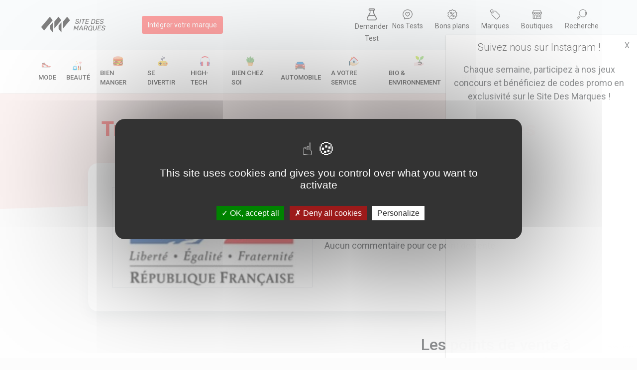

--- FILE ---
content_type: text/html; charset=UTF-8
request_url: https://www.sitedesmarques.com/magasin-associations-services-publics/tresor-public-nolay-nolay-21340-658656.htm
body_size: 8158
content:
<!DOCTYPE html>
<html lang="fr">

<head>
    <meta charset="utf-8">
    <meta http-equiv="X-UA-Compatible" content="IE=edge,chrome=1">
    <title>Horaires et avis du magasin Tresor Public - Nolay à Nolay (21340)</title>
    <link rel="canonical" href="https://www.sitedesmarques.com/magasin-associations-services-publics/tresor-public-nolay-nolay-21340-658656.htm">
    <meta name="viewport" content="width=device-width, initial-scale=1">
    <link rel="icon" type="image/ico" href="/favicon.ico" />
    <!--<link href="https://cdn.jsdelivr.net/npm/bootstrap@5.0.0-beta2/dist/css/bootstrap.min.css" rel="stylesheet" integrity="sha384-BmbxuPwQa2lc/FVzBcNJ7UAyJxM6wuqIj61tLrc4wSX0szH/Ev+nYRRuWlolflfl" crossorigin="anonymous">-->
    <link href="/lib/css/bootstrap.min.css" rel="stylesheet">
    <link rel="stylesheet" href="/lib/css/nav.css">
    <link rel="stylesheet" href="/lib/css/style.css">
    <meta http-equiv="Cache-control" content="no-cache">

    

    <script type="text/javascript" src="/lib/tarteaucitron/tarteaucitron.js"></script>

    <script type="text/javascript">
        tarteaucitron.init({
            "privacyUrl": "",
            "hashtag": "#tarteaucitron",
            "cookieName": "tarteaucitron",
            "orientation": "middle",
            "groupServices": false,
            "showAlertSmall": false,
            "cookieslist": false,
            "closePopup": false,
            "showIcon": false,
            "iconPosition": "BottomLeft",
            "adblocker": true,
            "DenyAllCta": true,
            "AcceptAllCta": true,
            "highPrivacy": true,
            "handleBrowserDNTRequest": false,
            "removeCredit": false,
            "moreInfoLink": true,
            "useExternalCss": false,
            "useExternalJs": false,
            "readmoreLink": "",
            "mandatory": true,
        });
        (tarteaucitron.job = tarteaucitron.job || []).push('instagram');
        tarteaucitron.user.recaptchaapi = '6LfofvcZAAAAAC5NSTqys8vC7HQPvPbDaGhJQuDC';
        (tarteaucitron.job = tarteaucitron.job || []).push('recaptcha');
        // tarteaucitron.user.gtagUa = 'UA-4345211-1';
        tarteaucitron.user.gtagMore = function() {};
        (tarteaucitron.job = tarteaucitron.job || []).push('gtag');
    </script>

    
    <script async src="https://www.googletagmanager.com/gtag/js?id=UA-4345211-1"></script>
    <script>
        window.dataLayer = window.dataLayer || [];

        function gtag() {
            dataLayer.push(arguments);
        }
        gtag('js', new Date());

        gtag('config', 'UA-4345211-1');
    </script>
    <script async src="https://pagead2.googlesyndication.com/pagead/js/adsbygoogle.js?client=ca-pub-6915870535915948" crossorigin="anonymous"></script>
    <!--Quantcast Choice.Consent Manager Tag v2.0(for TCF 2.0) -->
    <script src="/lib/js/consentads.js" async=true></script>

</head>

<body id="body">

    <!-- Le header -> La barre horizontale -->
    <header>

    <div class="over-header">
       
        <section class="over-header-first">
            <a href="/"><img src="/lib/img/logo3.svg" alt="Logo sitedesmarques.com" width="160px"></a>
            <a href="/integrer/marque/" class="btn btn-primary ms-lg-5" ><small>Intégrer votre marque</small></a>
        </section>
       
        <section class="text-center mt-3 mt-lg-0">
        
            <!-- <p class="mb-0"><small>Recherche</small></p> -->
            <div class="d-flex align-items-start mt-1 justify-content-between">
                    <!-- <a href="/newsletter/" class="over-title-item"><img src="/lib/img/mail.svg" width="20px"><br><small>Newsletter</small></a> -->
                    <a href="/demande-test-produit" class="over-title-item me-0 px-2"><img src="/lib/img/chemist.png" width="20px"><br><small>Demander</br>Test</small></a>
                    <a href="/test-produits/" class="over-title-item"><img src="/lib/img/rating.svg" width="20px"><br><small>Nos Tests</small></a>
                    <a href="/actualite-des-marques/toutes-les-promos/" class="over-title-item"><img src="/lib/img/bon-plan.svg" width="20px"><br><small>Bons plans</small></a>
                    <a href="/trouver-une-marque/" class="over-title-item"><img src="/lib/img/brand.svg" width="20px"><br><small>Marques</small></a>
                    <a href="/trouver-un-magasin/" class="over-title-item"><img src="/lib/img/shop.svg" width="20px"><br><small>Boutiques</small></a>
                    <a href="/annuaire/global.htm" class="over-title-item me-0"><img src="/lib/img/search.svg" width="20px"><br><small>Recherche</small></a>

                </div>

            <!-- <a href="/backend/">Backend <img src="/looking.png" width="30px"></a> -->
        </section>
        
    </div>

    <nav class="sub-header">
        <div id="burger">
            <div class="mob-nav-burger"></div>
            <small style="margin-left : 30px;" >Catégories</small>
        </div>
        <div id="nav" class="invisiblee" style="">
            <ul  id="navListLink" class="main-nav">

                                    <li>
                        <a href="/home-secteur/mode-1.htm" class="nav-item-cat ">
                            <div class="d-flex align-items-center flex-lg-column">
                                <img src="/var/groupe/kGdfNMUX9diTlKF7ZiZgzcFFnsnYYc.png" alt="picto Mode" width="20px" class="me-1 mb-1">
                                Mode
                            </div>
                        </a>
                    </li>
                    
                                    <li>
                        <a href="/home-secteur/beaute-10.htm" class="nav-item-cat ">
                            <div class="d-flex align-items-center flex-lg-column">
                                <img src="/var/groupe/MQ62bBYr3CpFuh8AEoLyL3HtMEsvk7.png" alt="picto Beauté" width="20px" class="me-1 mb-1">
                                Beauté
                            </div>
                        </a>
                    </li>
                    
                                    <li>
                        <a href="/home-secteur/bien-manger-2.htm" class="nav-item-cat ">
                            <div class="d-flex align-items-center flex-lg-column">
                                <img src="/var/groupe/znEUnIbGyKWEq1wp9Z77zcyZ2DNhRK.png" alt="picto Bien manger" width="20px" class="me-1 mb-1">
                                Bien manger
                            </div>
                        </a>
                    </li>
                    
                                    <li>
                        <a href="/home-secteur/se-divertir-3.htm" class="nav-item-cat ">
                            <div class="d-flex align-items-center flex-lg-column">
                                <img src="/var/groupe/n7QEXseLtoenPSWa9lAjT1Ep9k7R2J.png" alt="picto Se divertir" width="20px" class="me-1 mb-1">
                                Se divertir
                            </div>
                        </a>
                    </li>
                    
                                    <li>
                        <a href="/home-secteur/high-tech-4.htm" class="nav-item-cat ">
                            <div class="d-flex align-items-center flex-lg-column">
                                <img src="/var/groupe/X29ogBdeMbxnOvcJXxMP9J6VVn0ic0.png" alt="picto High-Tech" width="20px" class="me-1 mb-1">
                                High-Tech
                            </div>
                        </a>
                    </li>
                    
                                    <li>
                        <a href="/home-secteur/bien-chez-soi-5.htm" class="nav-item-cat ">
                            <div class="d-flex align-items-center flex-lg-column">
                                <img src="/var/groupe/HWbXWFP891eqX8MOmzBZp34vnlHAFz.png" alt="picto Bien chez soi" width="20px" class="me-1 mb-1">
                                Bien chez soi
                            </div>
                        </a>
                    </li>
                    
                                    <li>
                        <a href="/home-secteur/automobile-6.htm" class="nav-item-cat ">
                            <div class="d-flex align-items-center flex-lg-column">
                                <img src="/var/groupe/gg2r7cLUrtKhvx2jQr2zIThrOsGyYt.png" alt="picto Automobile" width="20px" class="me-1 mb-1">
                                Automobile
                            </div>
                        </a>
                    </li>
                    
                                    <li>
                        <a href="/home-secteur/a-votre-service-7.htm" class="nav-item-cat ">
                            <div class="d-flex align-items-center flex-lg-column">
                                <img src="/var/groupe/5YUrq7dmwSw0iQHNZgF0ZP1rNsZ7bm.png" alt="picto A votre service" width="20px" class="me-1 mb-1">
                                A votre service
                            </div>
                        </a>
                    </li>
                    
                                    <li>
                        <a href="/home-secteur/bio-environnement-8.htm" class="nav-item-cat ">
                            <div class="d-flex align-items-center flex-lg-column">
                                <img src="/var/groupe/JbmWLRSph6zCDIUlYYJ3Fyv1FoobRo.png" alt="picto Bio & Environnement" width="20px" class="me-1 mb-1">
                                Bio & Environnement
                            </div>
                        </a>
                    </li>
                    
                                    <li>
                        <a href="/home-secteur/entreprise-9.htm" class="nav-item-cat ">
                            <div class="d-flex align-items-center flex-lg-column">
                                <img src="/var/groupe/6o614aiquMst5UjnKCiANhQPhM2qPc.png" alt="picto Entreprise" width="20px" class="me-1 mb-1">
                                Entreprise
                            </div>
                        </a>
                    </li>
                    
                                    <li>
                        <a href="/home-secteur/animaux-11.htm" class="nav-item-cat ">
                            <div class="d-flex align-items-center flex-lg-column">
                                <img src="/var/groupe/3hgk7Sz5emOSVPecteG9dAFWlHjtvx.png" alt="picto Animaux" width="20px" class="me-1 mb-1">
                                Animaux
                            </div>
                        </a>
                    </li>
                    
                                <li>
                    <a href="/catalogues/" class="nav-item-cat ">
                        <div class="d-flex align-items-center flex-lg-column">
                            <img src="/lib/img/catalogues.svg" width="20px" class="me-1 mb-1">
                            Catalogues
                        </div>
                    </a>
                </li>
                 <!-- <li>
                    <a href="/actualite-des-marques/toutes-les-actus/" class="nav-item-cat">
                    <div class="d-flex align-items-center flex-lg-column">
                            <img src="/lib/img/plus.svg" width="20px" class="me-1 mb-1">
                            Tout
                        </div>
                    </a>
                </li> -->
            </ul>
        </div>
       
    </nav>

</header>
<script src="/lib/js/img-mgt.js"></script>

<div class="skew-background h-md">
    <div class="container-fluid py-5">
        <div class="container">
            <div class="row">
                <div class="col-12 text-center">
                    <h1 class="text-red ">Tresor Public - Nolay : adresse, avis et horaires</h1>
                </div>
            </div>
        </div>
    </div>
</div>
<div class="container mb-5 mt-neg-md">
    <div class="row">
        <div class="col-lg-10 offset-lg-1">
            <div class="card-actu bg-white p-4 p-lg-5">
                <div class="row">
                    <div class="col-lg-6">
                        <img src="/var/uploads/l/logo-impots.jpg" onerror="changeimg(this,'l/logo-impots.jpg')" class="border" width="100%">
                    </div>
                    
                        <div class="col-lg-6">
                            <p class="heading-lg font-weight-700 my-2">Tresor Public - Nolay</p>
                            <div class="">
                                <p><img src="/lib/img/map-marker.svg" width="20px" class="me-2">12 av Lazare Carnot - 21340 - Nolay</p>
                                <div class="mt-2">
                                    <p class="me-4">Aucun commentaire pour ce point de vente</span></p>


                                </div>


                            </div>
                                                </div>
                       
                </div>
            </div>
        </div>
    </div>
</div>
<div class="container mb-5">
    <div class="row">
        <div class="col-lg-8">
            <!-- daynamiq -->
            <div class="container">
                <div class="row">
                    <div class="col-12">
                        <a href="https://daynamiq.com" target="_blank" class="desktop"><img src="/lib/img/daynamiq_desktop.svg" class="my-5" width="100%"></a>
                        <a href="https://daynamiq.com" target="_blank" class="mobile"><img src="/lib/img/daynamiq_mobile.svg" class="my-5" width="100%"></a>
                    </div>
                </div>
            </div>
            <article class="mb-5">
                <h2 class="mb-4">Présentation du magasin Tresor Public - Nolay </h2>
                                    <p><i>Aucune présentation pour cette marque.</i></p>
                    <p>Vous travaillez pour Tresor Public - Nolay ? <a href="/contact/" class="text-red">Complétez la fiche marque ! </a></p>
                            </article>
            <hr>
            <div class="row my-5">
                <div class="col-12">
                    <div class="card-actu p-3">
                        <p class="heading-title">Donnez votre avis sur la marque Tresor Public - Nolay</h2>
                        <form action="#" method="post" class="comment-form">
                            <div class="row mb-4">
                                <div class="col-lg-6">
                                    <label for="titre" class="form-label">Titre*</label>
                                    <input type="text" name="titre" required class="form-control">
                                </div>
                                <div class="col-lg-6">
                                    <label for="titre" class="form-label">Pseudo*</label>
                                    <input type="text" name="pseudo" required class="form-control">
                                </div>
                            </div>
                            <div class="row mb-4">
                                <div class="col-lg-4">
                                    <label for="">Votre note sur 5</label>
                                    <div class="d-flex">
                                        <div class="form-check me-3">
                                            <input class="form-check-input" type="radio" name="rate" value="1" id="rate1" required>
                                            <label class="form-check-label" for="rate1">
                                                1
                                            </label>
                                        </div>
                                        <div class="form-check me-3">
                                            <input class="form-check-input" type="radio" name="rate" value="2" id="rate2" required>
                                            <label class="form-check-label" for="rate2">
                                                2
                                            </label>
                                        </div>
                                        <div class="form-check me-3">
                                            <input class="form-check-input" type="radio" name="rate" value="3" id="rate3" required>
                                            <label class="form-check-label" for="rate3">
                                                3
                                            </label>
                                        </div>
                                        <div class="form-check me-3">
                                            <input class="form-check-input" type="radio" name="rate" value="4" id="rate4" required>
                                            <label class="form-check-label" for="rate4">
                                                4
                                            </label>
                                        </div>
                                        <div class="form-check me-3">
                                            <input class="form-check-input" type="radio" name="rate" value="5" id="rate5" required>
                                            <label class="form-check-label" for="rate5">
                                                5
                                            </label>
                                        </div>
                                    </div>
                                </div>
                            </div>
                            <div class="row mb-4 align-items-end">
                                <div class="col-lg-8">
                                    <label for="texte" class="form-label">Votre commentaire*</label>
                                    <textarea name="texte" id="texte" cols="30" rows="10" class="form-control"></textarea>
                                </div>
                                <div class="col-lg-4">
                                    <input type="submit" value="Envoyer" name="submiter" class="btn btn-primary mt-4 mt-lg-0">
                                    <input type="hidden" id="g-recaptcha-response" name="g-recaptcha-response" value="Valider" />
                                </div>
                            </div>

                        </form>

                    </div>
                </div>
            </div>
            <div class="row">
                <div class="col-12">
                    <h2 id="avis" class="mb-4">Les avis et commentaires sur la marque Tresor Public - Nolay <span class="badge badge-cat"> 0 </span> </h2>
                    
                        <p>Soyez le premier à écrire un commentaire!</p>

                    
                </div>
            </div>
        </div>

        <div class="col-lg-4 mt-5 mt-lg-0 px-3">
            <h2 class="mb-4">Les points de vente à proximité de : Nolay</h2>

                                <a href="/magasin-associations-services-publics/impots-dijon-dijon-21000-658620.htm">

                        <div class="card-actu bg-white p-3 mb-2">
                            <div class="d-flex align-items-center mb-4 ">
                                <img src="/lib/img/shop.svg" alt="Tous les magasins " width="30px">
                                <p class="mb-0 ms-2 heading-title">Impots - Dijon</p>
                            </div>
                            <p class="text-capitalize"><img src="/lib/img/map-marker.svg" width="20px" class="me-2">25 r Boudronnee 21000 Dijon</p>
                        </div>
                    </a>
                                    <a href="/magasin-associations-services-publics/impots-dijon-dijon-21000-658621.htm">

                        <div class="card-actu bg-white p-3 mb-2">
                            <div class="d-flex align-items-center mb-4 ">
                                <img src="/lib/img/shop.svg" alt="Tous les magasins " width="30px">
                                <p class="mb-0 ms-2 heading-title">Impots - Dijon</p>
                            </div>
                            <p class="text-capitalize"><img src="/lib/img/map-marker.svg" width="20px" class="me-2">16 r Jean Renaud 21000 Dijon</p>
                        </div>
                    </a>
                                    <a href="/magasin-associations-services-publics/impots-dijon-dijon-21000-658622.htm">

                        <div class="card-actu bg-white p-3 mb-2">
                            <div class="d-flex align-items-center mb-4 ">
                                <img src="/lib/img/shop.svg" alt="Tous les magasins " width="30px">
                                <p class="mb-0 ms-2 heading-title">Impots - Dijon</p>
                            </div>
                            <p class="text-capitalize"><img src="/lib/img/map-marker.svg" width="20px" class="me-2">30 r Chateau 21000 Dijon</p>
                        </div>
                    </a>
                                    <a href="/magasin-associations-services-publics/impots-dijon-dijon-21000-658623.htm">

                        <div class="card-actu bg-white p-3 mb-2">
                            <div class="d-flex align-items-center mb-4 ">
                                <img src="/lib/img/shop.svg" alt="Tous les magasins " width="30px">
                                <p class="mb-0 ms-2 heading-title">Impots - Dijon</p>
                            </div>
                            <p class="text-capitalize"><img src="/lib/img/map-marker.svg" width="20px" class="me-2">8 r Cluj 21000 Dijon</p>
                        </div>
                    </a>
                                    <a href="/magasin-associations-services-publics/service-de-la-redevance-de-laudiovisuel-dijon-21000-658624.htm">

                        <div class="card-actu bg-white p-3 mb-2">
                            <div class="d-flex align-items-center mb-4 ">
                                <img src="/lib/img/shop.svg" alt="Tous les magasins " width="30px">
                                <p class="mb-0 ms-2 heading-title">Service de la Redevance de l'Audiovisuel</p>
                            </div>
                            <p class="text-capitalize"><img src="/lib/img/map-marker.svg" width="20px" class="me-2">1 b pl Banque 21000 Dijon</p>
                        </div>
                    </a>
                                    <a href="/magasin-associations-services-publics/tresor-public-dijon-dijon-21000-658625.htm">

                        <div class="card-actu bg-white p-3 mb-2">
                            <div class="d-flex align-items-center mb-4 ">
                                <img src="/lib/img/shop.svg" alt="Tous les magasins " width="30px">
                                <p class="mb-0 ms-2 heading-title">Tresor Public - Dijon</p>
                            </div>
                            <p class="text-capitalize"><img src="/lib/img/map-marker.svg" width="20px" class="me-2">6 r Chancelier de l'Hospital 21000 Dijon</p>
                        </div>
                    </a>
                                    <a href="/magasin-associations-services-publics/tresor-public-dijon-dijon-21000-658626.htm">

                        <div class="card-actu bg-white p-3 mb-2">
                            <div class="d-flex align-items-center mb-4 ">
                                <img src="/lib/img/shop.svg" alt="Tous les magasins " width="30px">
                                <p class="mb-0 ms-2 heading-title">Tresor Public - Dijon</p>
                            </div>
                            <p class="text-capitalize"><img src="/lib/img/map-marker.svg" width="20px" class="me-2">6 r Jeannin 21000 Dijon</p>
                        </div>
                    </a>
                                    <a href="/magasin-associations-services-publics/tresor-public-dijon-dijon-21000-658627.htm">

                        <div class="card-actu bg-white p-3 mb-2">
                            <div class="d-flex align-items-center mb-4 ">
                                <img src="/lib/img/shop.svg" alt="Tous les magasins " width="30px">
                                <p class="mb-0 ms-2 heading-title">Tresor Public - Dijon</p>
                            </div>
                            <p class="text-capitalize"><img src="/lib/img/map-marker.svg" width="20px" class="me-2">2 r Mar Leclerc 21000 Dijon</p>
                        </div>
                    </a>
                                    <a href="/magasin-associations-services-publics/tresor-public-dijon-dijon-21000-658628.htm">

                        <div class="card-actu bg-white p-3 mb-2">
                            <div class="d-flex align-items-center mb-4 ">
                                <img src="/lib/img/shop.svg" alt="Tous les magasins " width="30px">
                                <p class="mb-0 ms-2 heading-title">Tresor Public - Dijon</p>
                            </div>
                            <p class="text-capitalize"><img src="/lib/img/map-marker.svg" width="20px" class="me-2">1 b pl Banque 21000 Dijon</p>
                        </div>
                    </a>
                                    <a href="/magasin-associations-services-publics/tresor-public-dijon-dijon-21000-658629.htm">

                        <div class="card-actu bg-white p-3 mb-2">
                            <div class="d-flex align-items-center mb-4 ">
                                <img src="/lib/img/shop.svg" alt="Tous les magasins " width="30px">
                                <p class="mb-0 ms-2 heading-title">Tresor Public - Dijon</p>
                            </div>
                            <p class="text-capitalize"><img src="/lib/img/map-marker.svg" width="20px" class="me-2">1 bd Jeanne d'Arc 21000 Dijon</p>
                        </div>
                    </a>
                                    <a href="/magasin-associations-services-publics/tresor-public-dijon-dijon-21000-658630.htm">

                        <div class="card-actu bg-white p-3 mb-2">
                            <div class="d-flex align-items-center mb-4 ">
                                <img src="/lib/img/shop.svg" alt="Tous les magasins " width="30px">
                                <p class="mb-0 ms-2 heading-title">Tresor Public - Dijon</p>
                            </div>
                            <p class="text-capitalize"><img src="/lib/img/map-marker.svg" width="20px" class="me-2">17 bd Tremouille 21000 Dijon</p>
                        </div>
                    </a>
                                    <a href="/magasin-associations-services-publics/tresor-public-dijon-dijon-21000-658631.htm">

                        <div class="card-actu bg-white p-3 mb-2">
                            <div class="d-flex align-items-center mb-4 ">
                                <img src="/lib/img/shop.svg" alt="Tous les magasins " width="30px">
                                <p class="mb-0 ms-2 heading-title">Tresor Public - Dijon</p>
                            </div>
                            <p class="text-capitalize"><img src="/lib/img/map-marker.svg" width="20px" class="me-2">14 r Sambin 21000 Dijon</p>
                        </div>
                    </a>
                                    <a href="/magasin-associations-services-publics/tresorerie-generale-de-la-cote-dor-dijon-21000-658632.htm">

                        <div class="card-actu bg-white p-3 mb-2">
                            <div class="d-flex align-items-center mb-4 ">
                                <img src="/lib/img/shop.svg" alt="Tous les magasins " width="30px">
                                <p class="mb-0 ms-2 heading-title">Tresorerie Generale de la Cote d'Or</p>
                            </div>
                            <p class="text-capitalize"><img src="/lib/img/map-marker.svg" width="20px" class="me-2">4 r Leon Mauris 21000 Dijon</p>
                        </div>
                    </a>
                                    <a href="/magasin-associations-services-publics/tresor-public-genlis-genlis-21110-658633.htm">

                        <div class="card-actu bg-white p-3 mb-2">
                            <div class="d-flex align-items-center mb-4 ">
                                <img src="/lib/img/shop.svg" alt="Tous les magasins " width="30px">
                                <p class="mb-0 ms-2 heading-title">Tresor Public - Genlis</p>
                            </div>
                            <p class="text-capitalize"><img src="/lib/img/map-marker.svg" width="20px" class="me-2">6 av 1ere Armee Francaise 21110 Genlis</p>
                        </div>
                    </a>
                                    <a href="/magasin-associations-services-publics/tresor-public-is-sur-tille-is-sur-tille-21120-658634.htm">

                        <div class="card-actu bg-white p-3 mb-2">
                            <div class="d-flex align-items-center mb-4 ">
                                <img src="/lib/img/shop.svg" alt="Tous les magasins " width="30px">
                                <p class="mb-0 ms-2 heading-title">Tresor Public - Is sur Tille</p>
                            </div>
                            <p class="text-capitalize"><img src="/lib/img/map-marker.svg" width="20px" class="me-2">5 r Anatole France 21120 Is-sur-Tille</p>
                        </div>
                    </a>
                                    <a href="/magasin-associations-services-publics/tresor-public-auxonne-auxonne-21130-658635.htm">

                        <div class="card-actu bg-white p-3 mb-2">
                            <div class="d-flex align-items-center mb-4 ">
                                <img src="/lib/img/shop.svg" alt="Tous les magasins " width="30px">
                                <p class="mb-0 ms-2 heading-title">Tresor Public - Auxonne</p>
                            </div>
                            <p class="text-capitalize"><img src="/lib/img/map-marker.svg" width="20px" class="me-2">4 pl Armes 21130 Auxonne</p>
                        </div>
                    </a>
                                    <a href="/magasin-associations-services-publics/impots-semur-en-auxois-semur-en-auxois-21140-658636.htm">

                        <div class="card-actu bg-white p-3 mb-2">
                            <div class="d-flex align-items-center mb-4 ">
                                <img src="/lib/img/shop.svg" alt="Tous les magasins " width="30px">
                                <p class="mb-0 ms-2 heading-title">Impots - Semur en Auxois</p>
                            </div>
                            <p class="text-capitalize"><img src="/lib/img/map-marker.svg" width="20px" class="me-2">3 av Gare 21140 Semur-en-Auxois</p>
                        </div>
                    </a>
                                    <a href="/magasin-associations-services-publics/tresor-public-semur-en-auxois-semur-en-auxois-21140-658637.htm">

                        <div class="card-actu bg-white p-3 mb-2">
                            <div class="d-flex align-items-center mb-4 ">
                                <img src="/lib/img/shop.svg" alt="Tous les magasins " width="30px">
                                <p class="mb-0 ms-2 heading-title">Tresor Public - Semur en Auxois</p>
                            </div>
                            <p class="text-capitalize"><img src="/lib/img/map-marker.svg" width="20px" class="me-2">pl Francois Miterrand 21140 Semur-en-Auxois</p>
                        </div>
                    </a>
                                    <a href="/magasin-associations-services-publics/tresor-public-semur-en-auxois-semur-en-auxois-21140-658638.htm">

                        <div class="card-actu bg-white p-3 mb-2">
                            <div class="d-flex align-items-center mb-4 ">
                                <img src="/lib/img/shop.svg" alt="Tous les magasins " width="30px">
                                <p class="mb-0 ms-2 heading-title">Tresor Public - Semur en Auxois</p>
                            </div>
                            <p class="text-capitalize"><img src="/lib/img/map-marker.svg" width="20px" class="me-2">pl Ancienne Comedie 21140 Semur-en-Auxois</p>
                        </div>
                    </a>
                                    <a href="/magasin-associations-services-publics/tresor-public-venarey-les-laumes-venarey-les-laumes-21150-658639.htm">

                        <div class="card-actu bg-white p-3 mb-2">
                            <div class="d-flex align-items-center mb-4 ">
                                <img src="/lib/img/shop.svg" alt="Tous les magasins " width="30px">
                                <p class="mb-0 ms-2 heading-title">Tresor Public - Venarey les Laumes</p>
                            </div>
                            <p class="text-capitalize"><img src="/lib/img/map-marker.svg" width="20px" class="me-2">av Dijon 21150 Venarey-les-Laumes</p>
                        </div>
                    </a>
                                    <a href="/magasin-associations-services-publics/tresor-public-venarey-les-laumes-venarey-les-laumes-21150-658640.htm">

                        <div class="card-actu bg-white p-3 mb-2">
                            <div class="d-flex align-items-center mb-4 ">
                                <img src="/lib/img/shop.svg" alt="Tous les magasins " width="30px">
                                <p class="mb-0 ms-2 heading-title">Tresor Public - Venarey les Laumes</p>
                            </div>
                            <p class="text-capitalize"><img src="/lib/img/map-marker.svg" width="20px" class="me-2">20 av Gare 21150 Venarey-les-Laumes</p>
                        </div>
                    </a>
                                    <a href="/magasin-associations-services-publics/tresor-public-saint-jean-de-losne-saint-jean-de-losne-21170-658641.htm">

                        <div class="card-actu bg-white p-3 mb-2">
                            <div class="d-flex align-items-center mb-4 ">
                                <img src="/lib/img/shop.svg" alt="Tous les magasins " width="30px">
                                <p class="mb-0 ms-2 heading-title">Tresor Public - Saint Jean de Losne</p>
                            </div>
                            <p class="text-capitalize"><img src="/lib/img/map-marker.svg" width="20px" class="me-2">7 r Martene 21170 Saint-Jean-de-Losne</p>
                        </div>
                    </a>
                                    <a href="/magasin-associations-services-publics/impots-beaune-beaune-21200-658642.htm">

                        <div class="card-actu bg-white p-3 mb-2">
                            <div class="d-flex align-items-center mb-4 ">
                                <img src="/lib/img/shop.svg" alt="Tous les magasins " width="30px">
                                <p class="mb-0 ms-2 heading-title">Impots - Beaune</p>
                            </div>
                            <p class="text-capitalize"><img src="/lib/img/map-marker.svg" width="20px" class="me-2">1 r Gaston Roupnel 21200 Beaune</p>
                        </div>
                    </a>
                                    <a href="/magasin-associations-services-publics/tresor-public-beaune-beaune-21200-658643.htm">

                        <div class="card-actu bg-white p-3 mb-2">
                            <div class="d-flex align-items-center mb-4 ">
                                <img src="/lib/img/shop.svg" alt="Tous les magasins " width="30px">
                                <p class="mb-0 ms-2 heading-title">Tresor Public - Beaune</p>
                            </div>
                            <p class="text-capitalize"><img src="/lib/img/map-marker.svg" width="20px" class="me-2">1 r Gaston Roupnel 21200 Beaune</p>
                        </div>
                    </a>
                                    <a href="/magasin-associations-services-publics/tresor-public-saulieu-saulieu-21210-658644.htm">

                        <div class="card-actu bg-white p-3 mb-2">
                            <div class="d-flex align-items-center mb-4 ">
                                <img src="/lib/img/shop.svg" alt="Tous les magasins " width="30px">
                                <p class="mb-0 ms-2 heading-title">Tresor Public - Saulieu</p>
                            </div>
                            <p class="text-capitalize"><img src="/lib/img/map-marker.svg" width="20px" class="me-2">18 r La Halle Au Ble 21210 Saulieu</p>
                        </div>
                    </a>
                                    <a href="/magasin-associations-services-publics/tresor-public-gevrey-chambertin-gevrey-chambertin-21220-658645.htm">

                        <div class="card-actu bg-white p-3 mb-2">
                            <div class="d-flex align-items-center mb-4 ">
                                <img src="/lib/img/shop.svg" alt="Tous les magasins " width="30px">
                                <p class="mb-0 ms-2 heading-title">Tresor Public - Gevrey Chambertin</p>
                            </div>
                            <p class="text-capitalize"><img src="/lib/img/map-marker.svg" width="20px" class="me-2">av Gare 21220 Gevrey-Chambertin</p>
                        </div>
                    </a>
                                    <a href="/magasin-associations-services-publics/tresor-public-arnay-le-duc-arnay-le-duc-21230-658646.htm">

                        <div class="card-actu bg-white p-3 mb-2">
                            <div class="d-flex align-items-center mb-4 ">
                                <img src="/lib/img/shop.svg" alt="Tous les magasins " width="30px">
                                <p class="mb-0 ms-2 heading-title">Tresor Public - Arnay le Duc</p>
                            </div>
                            <p class="text-capitalize"><img src="/lib/img/map-marker.svg" width="20px" class="me-2">2 r Ursulines 21230 Arnay-le-Duc</p>
                        </div>
                    </a>
                                    <a href="/magasin-associations-services-publics/tresor-public-arnay-le-duc-arnay-le-duc-21230-658647.htm">

                        <div class="card-actu bg-white p-3 mb-2">
                            <div class="d-flex align-items-center mb-4 ">
                                <img src="/lib/img/shop.svg" alt="Tous les magasins " width="30px">
                                <p class="mb-0 ms-2 heading-title">Tresor Public - Arnay le Duc</p>
                            </div>
                            <p class="text-capitalize"><img src="/lib/img/map-marker.svg" width="20px" class="me-2">r Ursulines 21230 Arnay-le-Duc</p>
                        </div>
                    </a>
                                    <a href="/magasin-associations-services-publics/tresor-public-seurre-seurre-21250-658648.htm">

                        <div class="card-actu bg-white p-3 mb-2">
                            <div class="d-flex align-items-center mb-4 ">
                                <img src="/lib/img/shop.svg" alt="Tous les magasins " width="30px">
                                <p class="mb-0 ms-2 heading-title">Tresor Public - Seurre</p>
                            </div>
                            <p class="text-capitalize"><img src="/lib/img/map-marker.svg" width="20px" class="me-2">13 r Republique 21250 Seurre</p>
                        </div>
                    </a>
                                    <a href="/magasin-associations-services-publics/tresor-public-selongey-selongey-21260-658649.htm">

                        <div class="card-actu bg-white p-3 mb-2">
                            <div class="d-flex align-items-center mb-4 ">
                                <img src="/lib/img/shop.svg" alt="Tous les magasins " width="30px">
                                <p class="mb-0 ms-2 heading-title">Tresor Public - Selongey</p>
                            </div>
                            <p class="text-capitalize"><img src="/lib/img/map-marker.svg" width="20px" class="me-2">5 pl Halles 21260 Selongey</p>
                        </div>
                    </a>
                                    <a href="/magasin-associations-services-publics/tresor-public-pontailler-sur-saone-pontailler-sur-saone-21270-658650.htm">

                        <div class="card-actu bg-white p-3 mb-2">
                            <div class="d-flex align-items-center mb-4 ">
                                <img src="/lib/img/shop.svg" alt="Tous les magasins " width="30px">
                                <p class="mb-0 ms-2 heading-title">Tresor Public - Pontailler sur Saone</p>
                            </div>
                            <p class="text-capitalize"><img src="/lib/img/map-marker.svg" width="20px" class="me-2">3 r Lamargelle 21270 Pontailler-sur-Saône</p>
                        </div>
                    </a>
                                    <a href="/magasin-associations-services-publics/tresor-public-recey-sur-ource-recey-sur-ource-21290-658651.htm">

                        <div class="card-actu bg-white p-3 mb-2">
                            <div class="d-flex align-items-center mb-4 ">
                                <img src="/lib/img/shop.svg" alt="Tous les magasins " width="30px">
                                <p class="mb-0 ms-2 heading-title">Tresor Public - Recey sur Ource</p>
                            </div>
                            <p class="text-capitalize"><img src="/lib/img/map-marker.svg" width="20px" class="me-2">r Henri Morat 21290 Recey-sur-Ource</p>
                        </div>
                    </a>
                                    <a href="/magasin-associations-services-publics/tresor-public-chenove-chenove-21300-658652.htm">

                        <div class="card-actu bg-white p-3 mb-2">
                            <div class="d-flex align-items-center mb-4 ">
                                <img src="/lib/img/shop.svg" alt="Tous les magasins " width="30px">
                                <p class="mb-0 ms-2 heading-title">Tresor Public - Chenove</p>
                            </div>
                            <p class="text-capitalize"><img src="/lib/img/map-marker.svg" width="20px" class="me-2">10 r Maxime Guillot 21300 Chenôve</p>
                        </div>
                    </a>
                                    <a href="/magasin-associations-services-publics/tresor-public-mirebeau-mirebeau-sur-beze-21310-658653.htm">

                        <div class="card-actu bg-white p-3 mb-2">
                            <div class="d-flex align-items-center mb-4 ">
                                <img src="/lib/img/shop.svg" alt="Tous les magasins " width="30px">
                                <p class="mb-0 ms-2 heading-title">Tresor Public - Mirebeau</p>
                            </div>
                            <p class="text-capitalize"><img src="/lib/img/map-marker.svg" width="20px" class="me-2">18 r Eglise 21310 Mirebeau-sur-Bèze</p>
                        </div>
                    </a>
                                    <a href="/magasin-associations-services-publics/tresor-public-pouilly-en-auxois-pouilly-en-auxois-21320-658654.htm">

                        <div class="card-actu bg-white p-3 mb-2">
                            <div class="d-flex align-items-center mb-4 ">
                                <img src="/lib/img/shop.svg" alt="Tous les magasins " width="30px">
                                <p class="mb-0 ms-2 heading-title">Tresor Public - Pouilly en Auxois</p>
                            </div>
                            <p class="text-capitalize"><img src="/lib/img/map-marker.svg" width="20px" class="me-2">r Republique 21320 Pouilly-en-Auxois</p>
                        </div>
                    </a>
                                    <a href="/magasin-associations-services-publics/tresor-public-laignes-laignes-21330-658655.htm">

                        <div class="card-actu bg-white p-3 mb-2">
                            <div class="d-flex align-items-center mb-4 ">
                                <img src="/lib/img/shop.svg" alt="Tous les magasins " width="30px">
                                <p class="mb-0 ms-2 heading-title">Tresor Public - Laignes</p>
                            </div>
                            <p class="text-capitalize"><img src="/lib/img/map-marker.svg" width="20px" class="me-2">3 r Moulins 21330 Laignes</p>
                        </div>
                    </a>
                                    <a href="/magasin-associations-services-publics/tresor-public-vitteaux-vitteaux-21350-658657.htm">

                        <div class="card-actu bg-white p-3 mb-2">
                            <div class="d-flex align-items-center mb-4 ">
                                <img src="/lib/img/shop.svg" alt="Tous les magasins " width="30px">
                                <p class="mb-0 ms-2 heading-title">Tresor Public - Vitteaux</p>
                            </div>
                            <p class="text-capitalize"><img src="/lib/img/map-marker.svg" width="20px" class="me-2">r Gueniot 21350 Vitteaux</p>
                        </div>
                    </a>
                                    <a href="/magasin-associations-services-publics/tresor-public-bligny-sur-ouche-bligny-sur-ouche-21360-658658.htm">

                        <div class="card-actu bg-white p-3 mb-2">
                            <div class="d-flex align-items-center mb-4 ">
                                <img src="/lib/img/shop.svg" alt="Tous les magasins " width="30px">
                                <p class="mb-0 ms-2 heading-title">Tresor Public - Bligny sur Ouche</p>
                            </div>
                            <p class="text-capitalize"><img src="/lib/img/map-marker.svg" width="20px" class="me-2">r Dijon 21360 Bligny-sur-Ouche</p>
                        </div>
                    </a>
                                    <a href="/magasin-associations-services-publics/tresor-public-precy-sous-thil-precy-sous-thil-21390-658659.htm">

                        <div class="card-actu bg-white p-3 mb-2">
                            <div class="d-flex align-items-center mb-4 ">
                                <img src="/lib/img/shop.svg" alt="Tous les magasins " width="30px">
                                <p class="mb-0 ms-2 heading-title">Tresor Public - Precy sous Thil</p>
                            </div>
                            <p class="text-capitalize"><img src="/lib/img/map-marker.svg" width="20px" class="me-2">17 r Hotel de Ville 21390 Précy-sous-Thil</p>
                        </div>
                    </a>
                                    <a href="/magasin-associations-services-publics/impots-chatillon-sur-seine-chatillon-sur-seine-21400-658660.htm">

                        <div class="card-actu bg-white p-3 mb-2">
                            <div class="d-flex align-items-center mb-4 ">
                                <img src="/lib/img/shop.svg" alt="Tous les magasins " width="30px">
                                <p class="mb-0 ms-2 heading-title">Impots - Chatillon sur Seine</p>
                            </div>
                            <p class="text-capitalize"><img src="/lib/img/map-marker.svg" width="20px" class="me-2">17 r Seine 21400 Châtillon-sur-Seine</p>
                        </div>
                    </a>
                                    <a href="/magasin-associations-services-publics/tresor-public-chatillon-sur-seine-chatillon-sur-seine-21400-658661.htm">

                        <div class="card-actu bg-white p-3 mb-2">
                            <div class="d-flex align-items-center mb-4 ">
                                <img src="/lib/img/shop.svg" alt="Tous les magasins " width="30px">
                                <p class="mb-0 ms-2 heading-title">Tresor Public - Chatillon sur Seine</p>
                            </div>
                            <p class="text-capitalize"><img src="/lib/img/map-marker.svg" width="20px" class="me-2">bd Gustave Morizot 21400 Châtillon-sur-Seine</p>
                        </div>
                    </a>
                                    <a href="/magasin-associations-services-publics/tresor-public-chatillon-sur-seine-chatillon-sur-seine-21400-658662.htm">

                        <div class="card-actu bg-white p-3 mb-2">
                            <div class="d-flex align-items-center mb-4 ">
                                <img src="/lib/img/shop.svg" alt="Tous les magasins " width="30px">
                                <p class="mb-0 ms-2 heading-title">Tresor Public - Chatillon sur Seine</p>
                            </div>
                            <p class="text-capitalize"><img src="/lib/img/map-marker.svg" width="20px" class="me-2">21 bd Gustave Morizot 21400 Châtillon-sur-Seine</p>
                        </div>
                    </a>
                                    <a href="/magasin-associations-services-publics/tresor-public-liernais-liernais-21430-658663.htm">

                        <div class="card-actu bg-white p-3 mb-2">
                            <div class="d-flex align-items-center mb-4 ">
                                <img src="/lib/img/shop.svg" alt="Tous les magasins " width="30px">
                                <p class="mb-0 ms-2 heading-title">Tresor Public - Liernais</p>
                            </div>
                            <p class="text-capitalize"><img src="/lib/img/map-marker.svg" width="20px" class="me-2">r La Guette 21430 Liernais</p>
                        </div>
                    </a>
                                    <a href="/magasin-associations-services-publics/tresor-public-saint-seine-labbaye-saint-seine-labbaye-21440-658664.htm">

                        <div class="card-actu bg-white p-3 mb-2">
                            <div class="d-flex align-items-center mb-4 ">
                                <img src="/lib/img/shop.svg" alt="Tous les magasins " width="30px">
                                <p class="mb-0 ms-2 heading-title">Tresor Public - Saint Seine l'Abbaye</p>
                            </div>
                            <p class="text-capitalize"><img src="/lib/img/map-marker.svg" width="20px" class="me-2">1 pl Eglise 21440 Saint-Seine-l'Abbaye</p>
                        </div>
                    </a>
                                    <a href="/magasin-associations-services-publics/centre-des-impots-montbard-montbard-21500-658665.htm">

                        <div class="card-actu bg-white p-3 mb-2">
                            <div class="d-flex align-items-center mb-4 ">
                                <img src="/lib/img/shop.svg" alt="Tous les magasins " width="30px">
                                <p class="mb-0 ms-2 heading-title">Centre des Impots - Montbard</p>
                            </div>
                            <p class="text-capitalize"><img src="/lib/img/map-marker.svg" width="20px" class="me-2">av Aline Gibez 21500 Montbard</p>
                        </div>
                    </a>
                                    <a href="/magasin-associations-services-publics/tresor-public-montbard-montbard-21500-658666.htm">

                        <div class="card-actu bg-white p-3 mb-2">
                            <div class="d-flex align-items-center mb-4 ">
                                <img src="/lib/img/shop.svg" alt="Tous les magasins " width="30px">
                                <p class="mb-0 ms-2 heading-title">Tresor Public - Montbard</p>
                            </div>
                            <p class="text-capitalize"><img src="/lib/img/map-marker.svg" width="20px" class="me-2">pas Georges Brassens 21500 Montbard</p>
                        </div>
                    </a>
                                    <a href="/magasin-associations-services-publics/tresor-public-aignay-le-duc-aignay-le-duc-21510-658667.htm">

                        <div class="card-actu bg-white p-3 mb-2">
                            <div class="d-flex align-items-center mb-4 ">
                                <img src="/lib/img/shop.svg" alt="Tous les magasins " width="30px">
                                <p class="mb-0 ms-2 heading-title">Tresor Public - Aignay le Duc</p>
                            </div>
                            <p class="text-capitalize"><img src="/lib/img/map-marker.svg" width="20px" class="me-2">pl Charles de Gaulle 21510 Aignay-le-Duc</p>
                        </div>
                    </a>
                                    <a href="/magasin-associations-services-publics/tresor-public-montigny-sur-aube-montigny-sur-aube-21520-658668.htm">

                        <div class="card-actu bg-white p-3 mb-2">
                            <div class="d-flex align-items-center mb-4 ">
                                <img src="/lib/img/shop.svg" alt="Tous les magasins " width="30px">
                                <p class="mb-0 ms-2 heading-title">Tresor Public - Montigny sur Aube</p>
                            </div>
                            <p class="text-capitalize"><img src="/lib/img/map-marker.svg" width="20px" class="me-2">r Verdun 21520 Montigny-sur-Aube</p>
                        </div>
                    </a>
                                    <a href="/magasin-associations-services-publics/tresor-public-montigny-sur-aube-montigny-sur-aube-21520-658669.htm">

                        <div class="card-actu bg-white p-3 mb-2">
                            <div class="d-flex align-items-center mb-4 ">
                                <img src="/lib/img/shop.svg" alt="Tous les magasins " width="30px">
                                <p class="mb-0 ms-2 heading-title">Tresor Public - Montigny sur Aube</p>
                            </div>
                            <p class="text-capitalize"><img src="/lib/img/map-marker.svg" width="20px" class="me-2">Village 21520 Montigny-sur-Aube</p>
                        </div>
                    </a>
                                    <a href="/magasin-associations-services-publics/tresor-public-sombernon-sombernon-21540-658670.htm">

                        <div class="card-actu bg-white p-3 mb-2">
                            <div class="d-flex align-items-center mb-4 ">
                                <img src="/lib/img/shop.svg" alt="Tous les magasins " width="30px">
                                <p class="mb-0 ms-2 heading-title">Tresor Public - Sombernon</p>
                            </div>
                            <p class="text-capitalize"><img src="/lib/img/map-marker.svg" width="20px" class="me-2">r Ferdinand Mercusot 21540 Sombernon</p>
                        </div>
                    </a>
                                    <a href="/magasin-associations-services-publics/tresor-public-fontaine-francaise-fontaine-francaise-21610-658671.htm">

                        <div class="card-actu bg-white p-3 mb-2">
                            <div class="d-flex align-items-center mb-4 ">
                                <img src="/lib/img/shop.svg" alt="Tous les magasins " width="30px">
                                <p class="mb-0 ms-2 heading-title">Tresor Public - Fontaine Francaise</p>
                            </div>
                            <p class="text-capitalize"><img src="/lib/img/map-marker.svg" width="20px" class="me-2">3 pl Henri IV 21610 Fontaine-Française</p>
                        </div>
                    </a>
                                    <a href="/magasin-associations-services-publics/tresor-public-nuits-saint-georges-nuits-saint-georges-21700-658672.htm">

                        <div class="card-actu bg-white p-3 mb-2">
                            <div class="d-flex align-items-center mb-4 ">
                                <img src="/lib/img/shop.svg" alt="Tous les magasins " width="30px">
                                <p class="mb-0 ms-2 heading-title">Tresor Public - Nuits Saint Georges</p>
                            </div>
                            <p class="text-capitalize"><img src="/lib/img/map-marker.svg" width="20px" class="me-2">r Jean Mermoz 21700 Nuits-Saint-Georges</p>
                        </div>
                    </a>
                        </div>
    </div>
</div>


<!-- <h2>Ajouter un commentaire!</h2>

<form action="#" method="post">
    <input type="text" name="pseudo" placeholder="Pseudo" required>
    <input type="text" name="titre" placeholder="Titre" required>
    <textarea name="texte" placeholder="Texte" required></textarea>
    <input type="hidden" id="g-recaptcha-response" name="g-recaptcha-response" value="Valider" />
    <input type="submit" name="submiter">


    <p>
        <input type="radio" name="rate" value="1" required>1
        <input type="radio" name="rate" value="2">2
        <input type="radio" name="rate" value="3">3
        <input type="radio" name="rate" value="4">4
        <input type="radio" name="rate" value="5">5
    </p>


</form> -->


<script src='https://www.google.com/recaptcha/api.js?render=6LfofvcZAAAAAC5NSTqys8vC7HQPvPbDaGhJQuDC'></script>
<script>
    grecaptcha.ready(function() {
        grecaptcha.execute('6LfofvcZAAAAAC5NSTqys8vC7HQPvPbDaGhJQuDC', {
                action: 'connexion'
            })
            .then(function(token) {
                //console.log(token);
                document.getElementById('g-recaptcha-response').value = token;
            });
    });
</script>
<script>
    let button = document.querySelectorAll(".numberButton");
    let container = document.querySelectorAll(".numberContainer");
    for (let i = 0; i < button.length; i++) {
        button[i].addEventListener("click", function() {
            if (container[i].style.display == "none") {
                container[i].style.display = "block";
            } else {
                container[i].style.display = "none";

            }

        });
    }
</script>
    <div id="div-insta">
        <section class="d-flex">
            <div>
                <p class="mb-3 lead text-center"><a href="https://www.instagram.com/sitedesmarques_officiel"> Suivez nous sur Instagram !</a> </p>
                <p class=" insta-desc text-center">Chaque semaine, participez à nos jeux concours et bénéficiez de codes promo en exclusivité sur le Site Des Marques ! </p>
                <div class="frame-container">
                    <iframe src="https://www.instagram.com/p/CwGM3BpodAV/embed/" width="100%" height="480" frameborder="0" scrolling="no" allowtransparency="true" class="insta-fixed-frame">
                    </iframe>

                    <!-- <div class="instagram_post insta-fixed-frame" postID="p/CRBSg60N98l" width="100%" height="480" frameborder="0" scrolling="no" allowtransparency="true"></div> -->

                </div>
            </div>
            <span id="close-banner" cookie-value="iEl1krQgKhHPkFqMG4PWIo0wHuyZDy">X</span>

        </section>
        <script src="/lib/js/insta.js"></script>

    </div>





    <!-- <div id="div-insta">
        <span id="close-banner" cookie-value="iEl1krQgKhHPkFqMG4PWIo0wHuyZDy">Fermer</span>
        <iframe src="https://www.instagram.com/p/CwGM3BpodAV/embed/" width="400" height="480" frameborder="0" scrolling="no" allowtransparency="true" class="insta-fixed-frame"></iframe>
    </div> -->
    <!-- <script src="/lib/js/insta.js"></script> -->




<footer>
    <div class="container-fluid bg-red-light py-5">
        <div class="container">
            <div class="row">
                <div class="col-md-6 col-lg-4 mb-4 mb-lg-0 text-center text-md-start">
                    <section class="mb-lg-5 mb-3">
                        <p class="heading-title font-title text-red mb-2">
                            Suivez nous sur
                        </p>
                        <div class="d-flex align-items-center justify-content-center justify-content-md-start ">
                            <a href="https://www.instagram.com/sitedesmarques_officiel" target="_blank">
                                <img src="/lib/img/instagram.svg" alt="Suivez les Site des marques sur Instagram" class="me-2" width="30px">
                            </a>
                            <a href="https://www.facebook.com/sitedesmarques/" target="_blank">
                                <img src="/lib/img/facebook.svg" alt="Suivez les Site des marques sur Facebook" class="me-2" width="30px">
                            </a>
                            <a href="https://www.linkedin.com/company/sitedesmarques-officiel/" target="_blank">
                                <img src="/lib/img/linkedin.svg" alt="Suivez les Site des marques sur linkedin" width="30px">
                            </a>
                        </div>
                    </section>
                    <section>
                        <p class="heading-title font-title text-red mb-2">
                            Trouvez des
                        </p>
                        <div class="d-flex align-items-center text-center justify-content-center justify-content-md-start">
                            <div class="me-2">
                                <a href="/actualite-des-marques/toutes-les-promos/">
                                    <img src="/lib/img/bon-plan.svg" alt="Trouver un bon plan" class="me-2" width="30px">
                                    <br><small>Promos</small>
                                </a>
                            </div>
                            <div class="me-2">
                                <a href="/trouver-une-marque/">
                                    <img src="/lib/img/brand.svg" alt="Trouver une marque par catégorie" class="me-2" width="30px">
                                    <br><small>Marques</small>
                                </a>
                            </div>
                            <div>
                                <a href="/trouver-un-magasin/">
                                    <img src="/lib/img/shop.svg" alt="Trouver une magasin dans votre ville" class="me-2" width="30px">
                                    <br><small>Boutiques</small>
                                </a>
                            </div>
                        </div>
                    </section>
                </div>
                <div class="col-md-6  col-lg-4 mb-4 mb-lg-0">
                    <section class="mb-lg-5 mb-3">
                        <p class="heading-title font-title text-red mb-2 text-md-start text-center">
                            Vous êtes le propriétaire d'une marque ?
                        </p>
                        <ul class="text-center text-md-start">
                            <li><a href="/integrer/marque/">Créer une marque</a></li>
                            <li><a href="/contact/">Mettre à jour une fiche marque</a></li>
                            <li><a href="/contact/">Faire tester un produit</a></li>
                        </ul>
                    </section>
                    <section>
                        <p class="heading-title font-title text-red text-center text-md-start mb-2">
                            Newsletter
                        </p>
                        <div class="d-flex text-center justify-content-center justify-content-md-start ">
                            <div>
                                <a href="/newsletter/">
                                    <img src="/lib/img/mail.svg" alt="Inscription à la newsletter" class="me-2 " width="30px">
                                    <br><small>Inscription</small>
                                </a>
                            </div>

                        </div>
                    </section>

                </div>
                <div class="col-lg-4">
                    <p class="heading-title font-title text-center text-md-start text-red mb-2">
                        Informations
                    </p>
                    <ul class="text-center text-md-start">
                        <li><a href="/legaux/">Mentions légales</a></li>
                        <li><a href="/cgv/">Conditions générales de vente</a></li>
                        <li><a href="/politique-de-confidentialite/">Politique de confidentialité</a></li>
                    </ul>
                </div>
            </div>
        </div>
    </div>
    <div id="111793-6">
        <script src="//ads.themoneytizer.com/s/gen.js?type=6"></script>
        <script src="//ads.themoneytizer.com/s/requestform.js?siteId=111793&formatId=6"></script>
    </div>
    <div class="container-fluid py-2 bg-light text-center">
        <small class="mb-0">
            sitedesmarques.com&#xA9; - 2004 - 2026 - Tous droit résevés - Partenaires : <a href="https://services-client.pro" target="_blank">Services client pro</a> | <a href="https://a6telecom.fr" target="_blank">A6Telecom</a>
        </small>
    </div>
</footer>
    <script async type="text/javascript" src="/lib/js/nav.js"></script>

</body>

</html>



--- FILE ---
content_type: text/html; charset=utf-8
request_url: https://www.google.com/recaptcha/api2/anchor?ar=1&k=6LfofvcZAAAAAC5NSTqys8vC7HQPvPbDaGhJQuDC&co=aHR0cHM6Ly93d3cuc2l0ZWRlc21hcnF1ZXMuY29tOjQ0Mw..&hl=en&v=N67nZn4AqZkNcbeMu4prBgzg&size=invisible&anchor-ms=20000&execute-ms=30000&cb=wghneb758xq8
body_size: 48638
content:
<!DOCTYPE HTML><html dir="ltr" lang="en"><head><meta http-equiv="Content-Type" content="text/html; charset=UTF-8">
<meta http-equiv="X-UA-Compatible" content="IE=edge">
<title>reCAPTCHA</title>
<style type="text/css">
/* cyrillic-ext */
@font-face {
  font-family: 'Roboto';
  font-style: normal;
  font-weight: 400;
  font-stretch: 100%;
  src: url(//fonts.gstatic.com/s/roboto/v48/KFO7CnqEu92Fr1ME7kSn66aGLdTylUAMa3GUBHMdazTgWw.woff2) format('woff2');
  unicode-range: U+0460-052F, U+1C80-1C8A, U+20B4, U+2DE0-2DFF, U+A640-A69F, U+FE2E-FE2F;
}
/* cyrillic */
@font-face {
  font-family: 'Roboto';
  font-style: normal;
  font-weight: 400;
  font-stretch: 100%;
  src: url(//fonts.gstatic.com/s/roboto/v48/KFO7CnqEu92Fr1ME7kSn66aGLdTylUAMa3iUBHMdazTgWw.woff2) format('woff2');
  unicode-range: U+0301, U+0400-045F, U+0490-0491, U+04B0-04B1, U+2116;
}
/* greek-ext */
@font-face {
  font-family: 'Roboto';
  font-style: normal;
  font-weight: 400;
  font-stretch: 100%;
  src: url(//fonts.gstatic.com/s/roboto/v48/KFO7CnqEu92Fr1ME7kSn66aGLdTylUAMa3CUBHMdazTgWw.woff2) format('woff2');
  unicode-range: U+1F00-1FFF;
}
/* greek */
@font-face {
  font-family: 'Roboto';
  font-style: normal;
  font-weight: 400;
  font-stretch: 100%;
  src: url(//fonts.gstatic.com/s/roboto/v48/KFO7CnqEu92Fr1ME7kSn66aGLdTylUAMa3-UBHMdazTgWw.woff2) format('woff2');
  unicode-range: U+0370-0377, U+037A-037F, U+0384-038A, U+038C, U+038E-03A1, U+03A3-03FF;
}
/* math */
@font-face {
  font-family: 'Roboto';
  font-style: normal;
  font-weight: 400;
  font-stretch: 100%;
  src: url(//fonts.gstatic.com/s/roboto/v48/KFO7CnqEu92Fr1ME7kSn66aGLdTylUAMawCUBHMdazTgWw.woff2) format('woff2');
  unicode-range: U+0302-0303, U+0305, U+0307-0308, U+0310, U+0312, U+0315, U+031A, U+0326-0327, U+032C, U+032F-0330, U+0332-0333, U+0338, U+033A, U+0346, U+034D, U+0391-03A1, U+03A3-03A9, U+03B1-03C9, U+03D1, U+03D5-03D6, U+03F0-03F1, U+03F4-03F5, U+2016-2017, U+2034-2038, U+203C, U+2040, U+2043, U+2047, U+2050, U+2057, U+205F, U+2070-2071, U+2074-208E, U+2090-209C, U+20D0-20DC, U+20E1, U+20E5-20EF, U+2100-2112, U+2114-2115, U+2117-2121, U+2123-214F, U+2190, U+2192, U+2194-21AE, U+21B0-21E5, U+21F1-21F2, U+21F4-2211, U+2213-2214, U+2216-22FF, U+2308-230B, U+2310, U+2319, U+231C-2321, U+2336-237A, U+237C, U+2395, U+239B-23B7, U+23D0, U+23DC-23E1, U+2474-2475, U+25AF, U+25B3, U+25B7, U+25BD, U+25C1, U+25CA, U+25CC, U+25FB, U+266D-266F, U+27C0-27FF, U+2900-2AFF, U+2B0E-2B11, U+2B30-2B4C, U+2BFE, U+3030, U+FF5B, U+FF5D, U+1D400-1D7FF, U+1EE00-1EEFF;
}
/* symbols */
@font-face {
  font-family: 'Roboto';
  font-style: normal;
  font-weight: 400;
  font-stretch: 100%;
  src: url(//fonts.gstatic.com/s/roboto/v48/KFO7CnqEu92Fr1ME7kSn66aGLdTylUAMaxKUBHMdazTgWw.woff2) format('woff2');
  unicode-range: U+0001-000C, U+000E-001F, U+007F-009F, U+20DD-20E0, U+20E2-20E4, U+2150-218F, U+2190, U+2192, U+2194-2199, U+21AF, U+21E6-21F0, U+21F3, U+2218-2219, U+2299, U+22C4-22C6, U+2300-243F, U+2440-244A, U+2460-24FF, U+25A0-27BF, U+2800-28FF, U+2921-2922, U+2981, U+29BF, U+29EB, U+2B00-2BFF, U+4DC0-4DFF, U+FFF9-FFFB, U+10140-1018E, U+10190-1019C, U+101A0, U+101D0-101FD, U+102E0-102FB, U+10E60-10E7E, U+1D2C0-1D2D3, U+1D2E0-1D37F, U+1F000-1F0FF, U+1F100-1F1AD, U+1F1E6-1F1FF, U+1F30D-1F30F, U+1F315, U+1F31C, U+1F31E, U+1F320-1F32C, U+1F336, U+1F378, U+1F37D, U+1F382, U+1F393-1F39F, U+1F3A7-1F3A8, U+1F3AC-1F3AF, U+1F3C2, U+1F3C4-1F3C6, U+1F3CA-1F3CE, U+1F3D4-1F3E0, U+1F3ED, U+1F3F1-1F3F3, U+1F3F5-1F3F7, U+1F408, U+1F415, U+1F41F, U+1F426, U+1F43F, U+1F441-1F442, U+1F444, U+1F446-1F449, U+1F44C-1F44E, U+1F453, U+1F46A, U+1F47D, U+1F4A3, U+1F4B0, U+1F4B3, U+1F4B9, U+1F4BB, U+1F4BF, U+1F4C8-1F4CB, U+1F4D6, U+1F4DA, U+1F4DF, U+1F4E3-1F4E6, U+1F4EA-1F4ED, U+1F4F7, U+1F4F9-1F4FB, U+1F4FD-1F4FE, U+1F503, U+1F507-1F50B, U+1F50D, U+1F512-1F513, U+1F53E-1F54A, U+1F54F-1F5FA, U+1F610, U+1F650-1F67F, U+1F687, U+1F68D, U+1F691, U+1F694, U+1F698, U+1F6AD, U+1F6B2, U+1F6B9-1F6BA, U+1F6BC, U+1F6C6-1F6CF, U+1F6D3-1F6D7, U+1F6E0-1F6EA, U+1F6F0-1F6F3, U+1F6F7-1F6FC, U+1F700-1F7FF, U+1F800-1F80B, U+1F810-1F847, U+1F850-1F859, U+1F860-1F887, U+1F890-1F8AD, U+1F8B0-1F8BB, U+1F8C0-1F8C1, U+1F900-1F90B, U+1F93B, U+1F946, U+1F984, U+1F996, U+1F9E9, U+1FA00-1FA6F, U+1FA70-1FA7C, U+1FA80-1FA89, U+1FA8F-1FAC6, U+1FACE-1FADC, U+1FADF-1FAE9, U+1FAF0-1FAF8, U+1FB00-1FBFF;
}
/* vietnamese */
@font-face {
  font-family: 'Roboto';
  font-style: normal;
  font-weight: 400;
  font-stretch: 100%;
  src: url(//fonts.gstatic.com/s/roboto/v48/KFO7CnqEu92Fr1ME7kSn66aGLdTylUAMa3OUBHMdazTgWw.woff2) format('woff2');
  unicode-range: U+0102-0103, U+0110-0111, U+0128-0129, U+0168-0169, U+01A0-01A1, U+01AF-01B0, U+0300-0301, U+0303-0304, U+0308-0309, U+0323, U+0329, U+1EA0-1EF9, U+20AB;
}
/* latin-ext */
@font-face {
  font-family: 'Roboto';
  font-style: normal;
  font-weight: 400;
  font-stretch: 100%;
  src: url(//fonts.gstatic.com/s/roboto/v48/KFO7CnqEu92Fr1ME7kSn66aGLdTylUAMa3KUBHMdazTgWw.woff2) format('woff2');
  unicode-range: U+0100-02BA, U+02BD-02C5, U+02C7-02CC, U+02CE-02D7, U+02DD-02FF, U+0304, U+0308, U+0329, U+1D00-1DBF, U+1E00-1E9F, U+1EF2-1EFF, U+2020, U+20A0-20AB, U+20AD-20C0, U+2113, U+2C60-2C7F, U+A720-A7FF;
}
/* latin */
@font-face {
  font-family: 'Roboto';
  font-style: normal;
  font-weight: 400;
  font-stretch: 100%;
  src: url(//fonts.gstatic.com/s/roboto/v48/KFO7CnqEu92Fr1ME7kSn66aGLdTylUAMa3yUBHMdazQ.woff2) format('woff2');
  unicode-range: U+0000-00FF, U+0131, U+0152-0153, U+02BB-02BC, U+02C6, U+02DA, U+02DC, U+0304, U+0308, U+0329, U+2000-206F, U+20AC, U+2122, U+2191, U+2193, U+2212, U+2215, U+FEFF, U+FFFD;
}
/* cyrillic-ext */
@font-face {
  font-family: 'Roboto';
  font-style: normal;
  font-weight: 500;
  font-stretch: 100%;
  src: url(//fonts.gstatic.com/s/roboto/v48/KFO7CnqEu92Fr1ME7kSn66aGLdTylUAMa3GUBHMdazTgWw.woff2) format('woff2');
  unicode-range: U+0460-052F, U+1C80-1C8A, U+20B4, U+2DE0-2DFF, U+A640-A69F, U+FE2E-FE2F;
}
/* cyrillic */
@font-face {
  font-family: 'Roboto';
  font-style: normal;
  font-weight: 500;
  font-stretch: 100%;
  src: url(//fonts.gstatic.com/s/roboto/v48/KFO7CnqEu92Fr1ME7kSn66aGLdTylUAMa3iUBHMdazTgWw.woff2) format('woff2');
  unicode-range: U+0301, U+0400-045F, U+0490-0491, U+04B0-04B1, U+2116;
}
/* greek-ext */
@font-face {
  font-family: 'Roboto';
  font-style: normal;
  font-weight: 500;
  font-stretch: 100%;
  src: url(//fonts.gstatic.com/s/roboto/v48/KFO7CnqEu92Fr1ME7kSn66aGLdTylUAMa3CUBHMdazTgWw.woff2) format('woff2');
  unicode-range: U+1F00-1FFF;
}
/* greek */
@font-face {
  font-family: 'Roboto';
  font-style: normal;
  font-weight: 500;
  font-stretch: 100%;
  src: url(//fonts.gstatic.com/s/roboto/v48/KFO7CnqEu92Fr1ME7kSn66aGLdTylUAMa3-UBHMdazTgWw.woff2) format('woff2');
  unicode-range: U+0370-0377, U+037A-037F, U+0384-038A, U+038C, U+038E-03A1, U+03A3-03FF;
}
/* math */
@font-face {
  font-family: 'Roboto';
  font-style: normal;
  font-weight: 500;
  font-stretch: 100%;
  src: url(//fonts.gstatic.com/s/roboto/v48/KFO7CnqEu92Fr1ME7kSn66aGLdTylUAMawCUBHMdazTgWw.woff2) format('woff2');
  unicode-range: U+0302-0303, U+0305, U+0307-0308, U+0310, U+0312, U+0315, U+031A, U+0326-0327, U+032C, U+032F-0330, U+0332-0333, U+0338, U+033A, U+0346, U+034D, U+0391-03A1, U+03A3-03A9, U+03B1-03C9, U+03D1, U+03D5-03D6, U+03F0-03F1, U+03F4-03F5, U+2016-2017, U+2034-2038, U+203C, U+2040, U+2043, U+2047, U+2050, U+2057, U+205F, U+2070-2071, U+2074-208E, U+2090-209C, U+20D0-20DC, U+20E1, U+20E5-20EF, U+2100-2112, U+2114-2115, U+2117-2121, U+2123-214F, U+2190, U+2192, U+2194-21AE, U+21B0-21E5, U+21F1-21F2, U+21F4-2211, U+2213-2214, U+2216-22FF, U+2308-230B, U+2310, U+2319, U+231C-2321, U+2336-237A, U+237C, U+2395, U+239B-23B7, U+23D0, U+23DC-23E1, U+2474-2475, U+25AF, U+25B3, U+25B7, U+25BD, U+25C1, U+25CA, U+25CC, U+25FB, U+266D-266F, U+27C0-27FF, U+2900-2AFF, U+2B0E-2B11, U+2B30-2B4C, U+2BFE, U+3030, U+FF5B, U+FF5D, U+1D400-1D7FF, U+1EE00-1EEFF;
}
/* symbols */
@font-face {
  font-family: 'Roboto';
  font-style: normal;
  font-weight: 500;
  font-stretch: 100%;
  src: url(//fonts.gstatic.com/s/roboto/v48/KFO7CnqEu92Fr1ME7kSn66aGLdTylUAMaxKUBHMdazTgWw.woff2) format('woff2');
  unicode-range: U+0001-000C, U+000E-001F, U+007F-009F, U+20DD-20E0, U+20E2-20E4, U+2150-218F, U+2190, U+2192, U+2194-2199, U+21AF, U+21E6-21F0, U+21F3, U+2218-2219, U+2299, U+22C4-22C6, U+2300-243F, U+2440-244A, U+2460-24FF, U+25A0-27BF, U+2800-28FF, U+2921-2922, U+2981, U+29BF, U+29EB, U+2B00-2BFF, U+4DC0-4DFF, U+FFF9-FFFB, U+10140-1018E, U+10190-1019C, U+101A0, U+101D0-101FD, U+102E0-102FB, U+10E60-10E7E, U+1D2C0-1D2D3, U+1D2E0-1D37F, U+1F000-1F0FF, U+1F100-1F1AD, U+1F1E6-1F1FF, U+1F30D-1F30F, U+1F315, U+1F31C, U+1F31E, U+1F320-1F32C, U+1F336, U+1F378, U+1F37D, U+1F382, U+1F393-1F39F, U+1F3A7-1F3A8, U+1F3AC-1F3AF, U+1F3C2, U+1F3C4-1F3C6, U+1F3CA-1F3CE, U+1F3D4-1F3E0, U+1F3ED, U+1F3F1-1F3F3, U+1F3F5-1F3F7, U+1F408, U+1F415, U+1F41F, U+1F426, U+1F43F, U+1F441-1F442, U+1F444, U+1F446-1F449, U+1F44C-1F44E, U+1F453, U+1F46A, U+1F47D, U+1F4A3, U+1F4B0, U+1F4B3, U+1F4B9, U+1F4BB, U+1F4BF, U+1F4C8-1F4CB, U+1F4D6, U+1F4DA, U+1F4DF, U+1F4E3-1F4E6, U+1F4EA-1F4ED, U+1F4F7, U+1F4F9-1F4FB, U+1F4FD-1F4FE, U+1F503, U+1F507-1F50B, U+1F50D, U+1F512-1F513, U+1F53E-1F54A, U+1F54F-1F5FA, U+1F610, U+1F650-1F67F, U+1F687, U+1F68D, U+1F691, U+1F694, U+1F698, U+1F6AD, U+1F6B2, U+1F6B9-1F6BA, U+1F6BC, U+1F6C6-1F6CF, U+1F6D3-1F6D7, U+1F6E0-1F6EA, U+1F6F0-1F6F3, U+1F6F7-1F6FC, U+1F700-1F7FF, U+1F800-1F80B, U+1F810-1F847, U+1F850-1F859, U+1F860-1F887, U+1F890-1F8AD, U+1F8B0-1F8BB, U+1F8C0-1F8C1, U+1F900-1F90B, U+1F93B, U+1F946, U+1F984, U+1F996, U+1F9E9, U+1FA00-1FA6F, U+1FA70-1FA7C, U+1FA80-1FA89, U+1FA8F-1FAC6, U+1FACE-1FADC, U+1FADF-1FAE9, U+1FAF0-1FAF8, U+1FB00-1FBFF;
}
/* vietnamese */
@font-face {
  font-family: 'Roboto';
  font-style: normal;
  font-weight: 500;
  font-stretch: 100%;
  src: url(//fonts.gstatic.com/s/roboto/v48/KFO7CnqEu92Fr1ME7kSn66aGLdTylUAMa3OUBHMdazTgWw.woff2) format('woff2');
  unicode-range: U+0102-0103, U+0110-0111, U+0128-0129, U+0168-0169, U+01A0-01A1, U+01AF-01B0, U+0300-0301, U+0303-0304, U+0308-0309, U+0323, U+0329, U+1EA0-1EF9, U+20AB;
}
/* latin-ext */
@font-face {
  font-family: 'Roboto';
  font-style: normal;
  font-weight: 500;
  font-stretch: 100%;
  src: url(//fonts.gstatic.com/s/roboto/v48/KFO7CnqEu92Fr1ME7kSn66aGLdTylUAMa3KUBHMdazTgWw.woff2) format('woff2');
  unicode-range: U+0100-02BA, U+02BD-02C5, U+02C7-02CC, U+02CE-02D7, U+02DD-02FF, U+0304, U+0308, U+0329, U+1D00-1DBF, U+1E00-1E9F, U+1EF2-1EFF, U+2020, U+20A0-20AB, U+20AD-20C0, U+2113, U+2C60-2C7F, U+A720-A7FF;
}
/* latin */
@font-face {
  font-family: 'Roboto';
  font-style: normal;
  font-weight: 500;
  font-stretch: 100%;
  src: url(//fonts.gstatic.com/s/roboto/v48/KFO7CnqEu92Fr1ME7kSn66aGLdTylUAMa3yUBHMdazQ.woff2) format('woff2');
  unicode-range: U+0000-00FF, U+0131, U+0152-0153, U+02BB-02BC, U+02C6, U+02DA, U+02DC, U+0304, U+0308, U+0329, U+2000-206F, U+20AC, U+2122, U+2191, U+2193, U+2212, U+2215, U+FEFF, U+FFFD;
}
/* cyrillic-ext */
@font-face {
  font-family: 'Roboto';
  font-style: normal;
  font-weight: 900;
  font-stretch: 100%;
  src: url(//fonts.gstatic.com/s/roboto/v48/KFO7CnqEu92Fr1ME7kSn66aGLdTylUAMa3GUBHMdazTgWw.woff2) format('woff2');
  unicode-range: U+0460-052F, U+1C80-1C8A, U+20B4, U+2DE0-2DFF, U+A640-A69F, U+FE2E-FE2F;
}
/* cyrillic */
@font-face {
  font-family: 'Roboto';
  font-style: normal;
  font-weight: 900;
  font-stretch: 100%;
  src: url(//fonts.gstatic.com/s/roboto/v48/KFO7CnqEu92Fr1ME7kSn66aGLdTylUAMa3iUBHMdazTgWw.woff2) format('woff2');
  unicode-range: U+0301, U+0400-045F, U+0490-0491, U+04B0-04B1, U+2116;
}
/* greek-ext */
@font-face {
  font-family: 'Roboto';
  font-style: normal;
  font-weight: 900;
  font-stretch: 100%;
  src: url(//fonts.gstatic.com/s/roboto/v48/KFO7CnqEu92Fr1ME7kSn66aGLdTylUAMa3CUBHMdazTgWw.woff2) format('woff2');
  unicode-range: U+1F00-1FFF;
}
/* greek */
@font-face {
  font-family: 'Roboto';
  font-style: normal;
  font-weight: 900;
  font-stretch: 100%;
  src: url(//fonts.gstatic.com/s/roboto/v48/KFO7CnqEu92Fr1ME7kSn66aGLdTylUAMa3-UBHMdazTgWw.woff2) format('woff2');
  unicode-range: U+0370-0377, U+037A-037F, U+0384-038A, U+038C, U+038E-03A1, U+03A3-03FF;
}
/* math */
@font-face {
  font-family: 'Roboto';
  font-style: normal;
  font-weight: 900;
  font-stretch: 100%;
  src: url(//fonts.gstatic.com/s/roboto/v48/KFO7CnqEu92Fr1ME7kSn66aGLdTylUAMawCUBHMdazTgWw.woff2) format('woff2');
  unicode-range: U+0302-0303, U+0305, U+0307-0308, U+0310, U+0312, U+0315, U+031A, U+0326-0327, U+032C, U+032F-0330, U+0332-0333, U+0338, U+033A, U+0346, U+034D, U+0391-03A1, U+03A3-03A9, U+03B1-03C9, U+03D1, U+03D5-03D6, U+03F0-03F1, U+03F4-03F5, U+2016-2017, U+2034-2038, U+203C, U+2040, U+2043, U+2047, U+2050, U+2057, U+205F, U+2070-2071, U+2074-208E, U+2090-209C, U+20D0-20DC, U+20E1, U+20E5-20EF, U+2100-2112, U+2114-2115, U+2117-2121, U+2123-214F, U+2190, U+2192, U+2194-21AE, U+21B0-21E5, U+21F1-21F2, U+21F4-2211, U+2213-2214, U+2216-22FF, U+2308-230B, U+2310, U+2319, U+231C-2321, U+2336-237A, U+237C, U+2395, U+239B-23B7, U+23D0, U+23DC-23E1, U+2474-2475, U+25AF, U+25B3, U+25B7, U+25BD, U+25C1, U+25CA, U+25CC, U+25FB, U+266D-266F, U+27C0-27FF, U+2900-2AFF, U+2B0E-2B11, U+2B30-2B4C, U+2BFE, U+3030, U+FF5B, U+FF5D, U+1D400-1D7FF, U+1EE00-1EEFF;
}
/* symbols */
@font-face {
  font-family: 'Roboto';
  font-style: normal;
  font-weight: 900;
  font-stretch: 100%;
  src: url(//fonts.gstatic.com/s/roboto/v48/KFO7CnqEu92Fr1ME7kSn66aGLdTylUAMaxKUBHMdazTgWw.woff2) format('woff2');
  unicode-range: U+0001-000C, U+000E-001F, U+007F-009F, U+20DD-20E0, U+20E2-20E4, U+2150-218F, U+2190, U+2192, U+2194-2199, U+21AF, U+21E6-21F0, U+21F3, U+2218-2219, U+2299, U+22C4-22C6, U+2300-243F, U+2440-244A, U+2460-24FF, U+25A0-27BF, U+2800-28FF, U+2921-2922, U+2981, U+29BF, U+29EB, U+2B00-2BFF, U+4DC0-4DFF, U+FFF9-FFFB, U+10140-1018E, U+10190-1019C, U+101A0, U+101D0-101FD, U+102E0-102FB, U+10E60-10E7E, U+1D2C0-1D2D3, U+1D2E0-1D37F, U+1F000-1F0FF, U+1F100-1F1AD, U+1F1E6-1F1FF, U+1F30D-1F30F, U+1F315, U+1F31C, U+1F31E, U+1F320-1F32C, U+1F336, U+1F378, U+1F37D, U+1F382, U+1F393-1F39F, U+1F3A7-1F3A8, U+1F3AC-1F3AF, U+1F3C2, U+1F3C4-1F3C6, U+1F3CA-1F3CE, U+1F3D4-1F3E0, U+1F3ED, U+1F3F1-1F3F3, U+1F3F5-1F3F7, U+1F408, U+1F415, U+1F41F, U+1F426, U+1F43F, U+1F441-1F442, U+1F444, U+1F446-1F449, U+1F44C-1F44E, U+1F453, U+1F46A, U+1F47D, U+1F4A3, U+1F4B0, U+1F4B3, U+1F4B9, U+1F4BB, U+1F4BF, U+1F4C8-1F4CB, U+1F4D6, U+1F4DA, U+1F4DF, U+1F4E3-1F4E6, U+1F4EA-1F4ED, U+1F4F7, U+1F4F9-1F4FB, U+1F4FD-1F4FE, U+1F503, U+1F507-1F50B, U+1F50D, U+1F512-1F513, U+1F53E-1F54A, U+1F54F-1F5FA, U+1F610, U+1F650-1F67F, U+1F687, U+1F68D, U+1F691, U+1F694, U+1F698, U+1F6AD, U+1F6B2, U+1F6B9-1F6BA, U+1F6BC, U+1F6C6-1F6CF, U+1F6D3-1F6D7, U+1F6E0-1F6EA, U+1F6F0-1F6F3, U+1F6F7-1F6FC, U+1F700-1F7FF, U+1F800-1F80B, U+1F810-1F847, U+1F850-1F859, U+1F860-1F887, U+1F890-1F8AD, U+1F8B0-1F8BB, U+1F8C0-1F8C1, U+1F900-1F90B, U+1F93B, U+1F946, U+1F984, U+1F996, U+1F9E9, U+1FA00-1FA6F, U+1FA70-1FA7C, U+1FA80-1FA89, U+1FA8F-1FAC6, U+1FACE-1FADC, U+1FADF-1FAE9, U+1FAF0-1FAF8, U+1FB00-1FBFF;
}
/* vietnamese */
@font-face {
  font-family: 'Roboto';
  font-style: normal;
  font-weight: 900;
  font-stretch: 100%;
  src: url(//fonts.gstatic.com/s/roboto/v48/KFO7CnqEu92Fr1ME7kSn66aGLdTylUAMa3OUBHMdazTgWw.woff2) format('woff2');
  unicode-range: U+0102-0103, U+0110-0111, U+0128-0129, U+0168-0169, U+01A0-01A1, U+01AF-01B0, U+0300-0301, U+0303-0304, U+0308-0309, U+0323, U+0329, U+1EA0-1EF9, U+20AB;
}
/* latin-ext */
@font-face {
  font-family: 'Roboto';
  font-style: normal;
  font-weight: 900;
  font-stretch: 100%;
  src: url(//fonts.gstatic.com/s/roboto/v48/KFO7CnqEu92Fr1ME7kSn66aGLdTylUAMa3KUBHMdazTgWw.woff2) format('woff2');
  unicode-range: U+0100-02BA, U+02BD-02C5, U+02C7-02CC, U+02CE-02D7, U+02DD-02FF, U+0304, U+0308, U+0329, U+1D00-1DBF, U+1E00-1E9F, U+1EF2-1EFF, U+2020, U+20A0-20AB, U+20AD-20C0, U+2113, U+2C60-2C7F, U+A720-A7FF;
}
/* latin */
@font-face {
  font-family: 'Roboto';
  font-style: normal;
  font-weight: 900;
  font-stretch: 100%;
  src: url(//fonts.gstatic.com/s/roboto/v48/KFO7CnqEu92Fr1ME7kSn66aGLdTylUAMa3yUBHMdazQ.woff2) format('woff2');
  unicode-range: U+0000-00FF, U+0131, U+0152-0153, U+02BB-02BC, U+02C6, U+02DA, U+02DC, U+0304, U+0308, U+0329, U+2000-206F, U+20AC, U+2122, U+2191, U+2193, U+2212, U+2215, U+FEFF, U+FFFD;
}

</style>
<link rel="stylesheet" type="text/css" href="https://www.gstatic.com/recaptcha/releases/N67nZn4AqZkNcbeMu4prBgzg/styles__ltr.css">
<script nonce="P8UTZRJKpzz3JWl8mO5w9A" type="text/javascript">window['__recaptcha_api'] = 'https://www.google.com/recaptcha/api2/';</script>
<script type="text/javascript" src="https://www.gstatic.com/recaptcha/releases/N67nZn4AqZkNcbeMu4prBgzg/recaptcha__en.js" nonce="P8UTZRJKpzz3JWl8mO5w9A">
      
    </script></head>
<body><div id="rc-anchor-alert" class="rc-anchor-alert"></div>
<input type="hidden" id="recaptcha-token" value="[base64]">
<script type="text/javascript" nonce="P8UTZRJKpzz3JWl8mO5w9A">
      recaptcha.anchor.Main.init("[\x22ainput\x22,[\x22bgdata\x22,\x22\x22,\[base64]/[base64]/[base64]/[base64]/[base64]/[base64]/KGcoTywyNTMsTy5PKSxVRyhPLEMpKTpnKE8sMjUzLEMpLE8pKSxsKSksTykpfSxieT1mdW5jdGlvbihDLE8sdSxsKXtmb3IobD0odT1SKEMpLDApO08+MDtPLS0pbD1sPDw4fFooQyk7ZyhDLHUsbCl9LFVHPWZ1bmN0aW9uKEMsTyl7Qy5pLmxlbmd0aD4xMDQ/[base64]/[base64]/[base64]/[base64]/[base64]/[base64]/[base64]\\u003d\x22,\[base64]\\u003d\\u003d\x22,\x22fMKoBsOnfEoKwpQNw7JMC1/[base64]/CkzsMTF9tw5LDhcKGPAk3PMK5w7RJXFnCoMOWOl7CpHNZwqE/wrh2w4JBGyMuw6/Dj8KuUjPDtAIuwq/ChxNtXsK3w4LCmMKhw7tLw5t6XcOrNnvChwDDkkMdEMKfwqM/[base64]/Cg8KUwqXChMOpwrFrWXoVIhQPfGcNRsOgwpHCiQPDg0swwrJPw5bDl8KLw5QGw7PCjsKPaQA9w6wRYcK8dDzDtsOuPMKraRVmw6jDlT3Di8K+Q1gPAcOGwqTDowUAwpTDgMOhw411w5zCpAhFPcKtRsO/NnLDhMKfS1RRwrwiYMO5Im/DpHVQwocjwqQJwrVGSj3CsCjCg0zDgTrDlFPDpcOTAwFfaDUEwqXDrmgOw77CgMOXw4YTwp3DqsOZVFoNw6ZEwqVfXMKfOnTCsUPDqsKxWlFSEWjDjMKncC/CimsTw6E3w7oVKzUvMETCqsK5cHLCicKlR8K6QcOlwqZsXcKeX30Nw5HDoVLDkBwOw4wRVQh4w6VzwojDrWvDiT8JClV7w7PDj8KTw6EpwokmP8KXwq0/wpzCrsOow6vDljPDtsOYw6bCrGYSOhvCmcOCw7dgWMOrw6xJw63CoSRRw5FNQ3NxKMOLwr5VwpDCt8K8w75+f8KxDcOLecKmBmxPw7EZw5/CnMO6w5/CsU7CmXh4aFEcw5rCnTwHw79bPsKFwrB+cMOWKRd4ZkAldsKUwrrChCohOMKZwoF9WsOePMKewpDDk3Esw4/CvsKRwrdww50nS8OXwpzCuRrCncKZwrXDq8KJd8K0awTDuCPCgTvDpsKrwrnDvMOUw69wwokIw6/Du2rCssOYwrnChXvDicKKCUYQwr0Tw6hFWcKHwogWd8KIw4HDiALDolLDpQ0Nw5FAwoHDpTvDu8K2L8Oywq/Cv8ORw4A9DTDClyNdwodbwr99wr1Aw7hvF8KCNSDCmcKCw63CicKiZUhvw6FWbg10w7PDpVXDhXAeQcOWVl/Cuk/ClsK/wp7DmyMhw6vCicKow58kUcKPwpfDjCjDh03DjDoVwoLDiEDDnlwhBcOAPsKXwonCqyXDojPCksK3wpcTwrNnGsOUw7cww44Od8K/[base64]/AEvCsEYSAFgmw43CrUFiK2HDgQrDvcKqDMOwfwzChGpqBcKnwqjDsggQw7fCt3HCscO2cMK6PGIleMKtwrYZw546bsOQf8O4PGzDm8OGU2QLwofCnX58CcOZw7rCp8Ofw5XCv8Kqw40Iw4cKwoEMw7xuw4fDqWlqwo0oEDjCocKDfMOuwpIYw43DlBslw6B/[base64]/Dp8Ocw4oDw4DCusOHR2XDpGF9wozDsUhxXsKSwr1Qw7nCvH7CrQd5YghkwqXDocOFwoRKwrkgworDscKqPHXDjsK0w6NmwqAHOcKCdVfCmsOnwr/[base64]/Cm8O7w58XV8KCw4fCvDfDiMO1AR/DrsOzwp9/BxNuSMKdO2ZIw6B/XsORwqXCpMODD8KGw53Dj8KKwoXCqhNrw5RfwpYYw6TCp8O6WzTCp2XCuMOtSQsOwp5XwrYhLsK6U0QzwpvCiMKbw706G1s6Q8O0GMKmI8KoPCMQw79IwqRoacKsWMO8IMONT8Odw6t2woPCmsK8w6HCs08/JsKPw5Ylw53CtMKVwo8WwqAWKHZAZMO1w6oMw58jCzXDqlzCrMOzHjvClsO4wrDCs2PDtwRWIxIYERfCpkHCssO2YARDwrHDssKtByEZLMOKAl9Two5Aw7FfJMOQw4TCsA03wocKKF/DtSHDqsOgw4onEsOtasKawqE1ZQzDvsKow4XDt8KCw7nDv8KfbjLCvcKrO8Kqw684JURlCVPCicKxw4jDkcKBwoDDoW5qHFcGQUzCs8OJRcOOdsKsw6LDn8OAwokSbcKDQMOFw5PDnMKaw5PCrA4oYsKQDDpHNcK1w51FR8K3asKRw6/[base64]/LsKmwqxRw5BDW8OUw4powpUdw4bCiXDCksKdw5JfSxBuw4RZFALDi3nDvFtGLiZnw75oGm5FwoZnAMOhfMKnwrbDujjCt8Khw5jDv8K+wqQldnLDtBtMwqkkYMKFwqPCpC1fI0XDmsOlE8OfdQw/[base64]/CsGDChAbCv8KIUzFlwpnCv2jCmcOjwqTDk8KPCng/ccO7w4nCsirDtcOWKUlXwqMKwo/DhADDqA5eV8Ohw7vCscK8Dh7Cg8OBRBHDs8KQRi7CmcKaT1PCtU0MHsKLZsOuwpnCtMKiwpTDqlfDnMOZwr5iXsOdwqtswqTDkFnDrSvDpcKzBA/CoCjCocOfDErDisOQw7bCjEVpPMOUZg3DrsKmG8OTXMKcw4oCwrgrwrzDjMKawozChMK8wrwOwqzCj8OpwonDoWHDkHpsWT9DaS16w6t+I8ODwoMhwr/Dr1RVESbCkU5Xw6MzwpQ6w4/DgzDDmmoIwrTDrG54wo7CgC/Cjmwawotiw6Jfw7ZITS/CoMKrJ8K7woHCp8OFw59TwrtONQoGW2tlAXDCswQFf8ONw77Cmg0nABvDtykCY8Kqw7XDocKwasOPwr5Kw7clw4bCjhx/wpZfKQ81dh5NLcO9O8OXwrJWwr7Dq8KtwohzF8KswoJeE8O9w5YWfDgCw6o9w5rCjcOYccOYwrzDm8ORw5jCucOVYnkSHw3CtRtfb8Obw5jDg2zDqyPDnAHCl8OiwqQyEQPDi1vDjcKBd8Opw7Y2w48sw7TCs8OLwp1rXTXClDJhcCMZwrjDm8K6O8Ozwr/ChRt/wrgnHRnDlsOYecOgDcO1fcOWwqHDg3Raw6rCoMKWwr9AwpbDo2nDgMK0KsOaw4dwwrvDigLDhl0RVE3CmsKNw5QTV2PCmDjDrsKJWW/[base64]/Dk8OWwpQILcOIw4RGZgfDgsKUwpfCiCDCrCrDj8OqE37Dh8O8GWPDvsKfw7A8wqfCrAB0wprCl3LDkD/ChMOQw5HDr0Iqw6PDqcK8w7fDmW7CnsKSw7rChsO9cMKTFSE+NsOhTGR1PkYhw6pzw6zDsR3Cu1LDuMOTCSrDowvCnsOoI8KPwr7CusO/w4wmw4nDpgvCiGIPFVchw5DClzzCjsOYworCksKAecKtw5tLNFtUwpcUDHUEBDZLNcOvOx/DlcK7bBIswp8dw5nDrcKvUcKyQBPCpRlJw6UlLFDCiCMVRMOMw7TDvWXCrklea8O1aRB+wofDlUJcw5YyZMKewo3CrcOOfcO5w6zCl0jDuURSw4VSwo7DrMObwqt7WMKow5DDisKHw6AdCsKHCcOxB3XCnhnDs8Kfw75KFsONCcK0wrYwDcKdwo7CqF0Uw7LDtS/Dqi0jOQd+wrswZMKUw4XDh1vDv8KqwqrDlg0OKMOmRMOtNGDCpgrCpkdpHwvDnw1iHsORVS/CvcOpw45KSUbDlG/[base64]/Cqj7DjA/Cgwl3MsOgOHU5w6RYwonCp8KSwpTDhcKtZwRIw5bDnHRWw40mGSB+eDvCnVrCtmLCqMKQwo0ow4LDv8Ozw4NOATU1UsOAw5PCqSrDu0TCv8OeJcKkwpHCimbClcK0OMKFw6wIB1gKU8OAwq94OA3Du8OMFMKFw57DnEwzQALCrSUnwoBpw6vCqSrCnjgVwoXDl8K/wowzw6HCu08JOMKobUMyw4BcGMK4ZzzCgcKIYxHDqFw6wpE5bcKPH8OBw71MdsKaUATDig97w6UCwrdYCRZUQ8OkXMOawroSScKibsK4bh8gw7fDijLDhsOMwohOdzgYNyhEw4XDgMOJwpTCgsOmDD/DpHcxLsKNw7I/I8OBwqvCvT8Ww5bCjMOUEC5VwoEIdcOVdcKDw4NHbXzCqH0fcsKwByLCvcKDPsObXlXDll7DtsOORVA6w45mw6rCkDHDmEvCqCLCh8KIwqzCqMKaY8O4w79mVMOrwogaw69zU8OEORTCvggPwpzCvcK1w43DrX/CqAvCli1ibcOgRMKqVD3DtcO/[base64]/[base64]/CiVbDpnQfwp3CoiDDoVjDkMKIeMO5w6JZwo7CrwrCm1nDtMK8PD3Dp8OuRMK1w6XDmW9HIXPCvMO5WlnDs0w6wrrDpsKUCD7DgMODwoZDwpshPcOmLMKxJyjCn37Ck2ZWw7lHOH/CvcKXw5/[base64]/CicOKT8Krw7zDuwfDoDI+FVbDqV4LfHDDpDrCiGXDsy/[base64]/DlMK2w4Q9DQw1FsKFw53CgsOiw6bDhsO0wrTClE8nfMOOw7Rew67CssOpCUAhwoHDp2t+VsKuw4XCkcO+CMOHw7ELE8ObKcK5SnQAw4wGBsKvw7/CtSLDucOrBhEcMi83w7/CgTpWwqzCoR5NAMKiwo9QFcOQwpvDowrDt8OTwpHCqUsjLnXCtMKeHwLDk0ZSejHChsOjw5DDscOFwozDuwPCpsKmACfCkMKpw4sKw6XDsEp5w6UjQsK8bsKHwo/CsMKYQR5jw63DkSAqXAR2SMKaw45tbMOAwpDChxDDoxJrUcOsEgXCs8OZw4jDpsKXwonDjEBWVT8wXw9gGMKkw5hdWXLDvMK0GcKJTRHCoTHCjzLCr8OEw5DDvnTDs8KFwrnDs8K9LsOSYMOPMm/[base64]/DhMKfWMOMwrzCoRlNYWc8UAvClcKtw4pYM8OnPDBVw7HDqWfDkgzDtH0kNMKSw5MFA8K0w5AfwrDDm8K3FD/DqsKAXTjCnWPCiMKcK8OAw6rDlmk9wonDnMO4w5fDqsOrwp3Cpn5gAsOuIgtsw7DDq8OkwpXDl8ODw5nDrcOSwr1ww598Z8Ovw7zCphFWaFA2wpI4fcOEwoDClcKCw7Rtwp7CpsOAcsKRwrHCrMOfUGfDisKAwoYzw54sw4N/emgzwqJAP20CeMK7ZV/DhXYBK1Ulw5jCmMOBWcKhdMKIw6Ebw6ZBwrHCicKqwovDqsKrAzHDmmzDnxNCdz7CsMOEwo8ZS25fwpfCmwREwofCvsOyC8OiwpUFwpVswqcNwqZ9wobCgU/Clk7DnkzDowTCrA18P8OZVsOXcUHDnh7DngABHMKUwq3CmsKQw5c9UcONK8OnwoDCsMK+CErDr8OJwqAWwqJGw4TCgcOsR1DClcKMDMOpw5HChsKxw7kvwpYdWjDDmsKqa3TCnRfCqEMqRkZsUcOlw4fCihZiGFXDkcKmLMOyFMKUEQc/S15sASzCjXbDq8KVw4rCpcK/[base64]/Dp1wZw4YEecK3w6xlw6DDssOtPMKnw5jCvxcqw78aNMKnw7MCbmE1w4LDksKDOsOvw7E2YyTCtsOKaMKrw5bCgMO/w49VVcOSwqXCsMO/RsK6ZBzCucKrwqjCvifCjRTCtcK4wprCtsOoBMOswpPChsOJeVnCtnvDlTjDmMKwwq9DwofClQgIw5JNwppdDsKewrjCsgzDpcKhLMKGDBBzPsKzHSDCssOASjtDbcKxFsKkw4FowrHClwlAAcKEwqEkXg/DlsKNw4zDnsKkwpZ2w4DCpWIHGMKVw71LIAzDnsK5HcKQwqXDn8K+ecORMsOAwpxGRjEuwpfDolkOTcOjwr7CgyMxVsKLwphlwqY7BhIwwr95PTwPwrhqwpoabDdFwqvDiMOzwrcvwqBjLgTDu8OdO1fDmcKHMMOtwp3DnzMsXsKhwrcdwrcVw4pywpYELn/DrjbDkcK9CcOIw51NWsKBwobCtcOywrUGwpsKcR4VwqHDmMO8Gh9hSAHCrcO3w6F/w6QRWmctwq7ChsO7wrDDiR/Cj8Olw44BFcOyfmBVdCsiw7bDiHPDm8Ouf8OrwotWw65/w7NfDH/CnnRsGHVSUVXCmm/DlsKUwrhhwqbCosORZ8Kiw5gow7bDt2PDjyXDqAJwBlJOGcK6GUR+wozCk0psdsOgw6N5BWTDjHlTw6YSw6xNEyLCsCQOwoDCkcKewpt2F8Kow4ILdiXDgCtAEGhcwrzCn8K7Snkpw6TDt8K3wqvCiMO2EcKTw67Dn8OWw7ZAw6/CmsOow6Y0woLDqcOgw77DkC9Iw67Csx/DqcK9N2DCnhHDglbCpGVALcKdM03DrTJzw5p0w6NMwpbCuE4gw59uwoHDucOUwplKwoPDt8KSLTdqeMKnd8OYRMKrwpXChlzCjynChH5NwrnCsHzDm0wWEcKQw7/Cp8KVw4HCtsOIw5nCgcOHd8KdwonCkVPDihbDiMOKQcKHCcOTPwphwqXDuXnDgcKPNcOgb8KRDiQrW8OzZcOtdDrDpQVdWMK9w7TDq8OrwqXCtXZcw5Eqw6l9w45cwr7CgyfDnypRw47DhQHCh8OdfBc4w75dw6cAwrQMHsOwwoM2EcKFwqbCgMKtasKBczZ/w63ClcKfAA9yAS3CqcK1w47CmyXDigTClsOAPinCj8OWw7bCqAodd8OOwp08QnYPVMO9wp7DlzzDnWwxwqRxZMOGbiFJwrjCuMOVWEsHQxbCtcKLEmLDlxrCh8KaS8OFWn0JwqVUXsOfw7HCtitmMsO5JcKfHUvCpsOewpNOw5DDplfDqsKCwrQ/WzMFw6fDt8K6woFFw5VxH8O5bGZfwrrDnMONOn/DjnHCmwx1EMOow5RZSMO5UXx5w6DDtA5zb8KUV8OEw6bDhsOID8KDwq/DhEvDvcOdBnU2dRchUlPDnTjDosKHIsKRGMOZdn3DvUh1bgYZJcOVw7gYwq7DriAjLXhFSMOywo5DeWdgUgpzwopNwowddXxeDMKvwpoNwqItH2BiD3RnLxvDrcO0P2BRw6/CoMK3GcKbBkbDhzrCrRYvEwPDpcKheMK4eMOlwonDgmjDsRBAw7nDtgvCtMOiwo8YS8KFw6lmwr5qwqTDhMK9wrTDi8KRBcKyFhsDCMKtEVEtXMKTw6/DvwnCk8Oawp/CkcKbMSLCkD48XMOtFw7CnMOpHMOMXXDCmMOUBsOeB8OUw6fDgTMCw4FrwoTDrcOhwp5dZgLCmMOTw4MtGzpdw7VOM8OBEgvDncOnYRhPw5jCvV48GMOEdkvDlcOLw5fCtQ/CrQ7CjMONw6bCrmYiZ8KTIEvCvmTCg8Kqw7hQwpXDjMOHwpAnFG7Dngg7wq4mOsKgcmldeMKZwoBeZMOfwr7DjMOOHnjCksKmw4bCnxTDt8OHw6fDmcKMw54sw69gF3UOw4/DuQNJIsOjwr7CscKWb8Oew7jDtsK2wqF0RnJ1MMKkZ8Kewr0zfsKXA8OIBsOGw4DDtFvDmHnDp8KPwpHCrsKBwrp3acO3wpTDi3gCATzCiiY6w4hqwpB7wp3Csg3DrMOqw6HDl3ttwojCn8OrGx3CncOhw4J6wo/[base64]/[base64]/WCHCvm/CuQEowot6U8KpGMKGCWLDu8K6wp4mwoxgeGHCvEnCr8KAFxVQMykLDVXCscKvwoA5w5TChMKPwqh3HDsDCEEyJsO8VMOywppcX8Kxw4obwoNww6HDnCTDuhPCgsK7Z2QRw4TCiQ94w4XDksK/w6IMw4l9PMKuwr4HM8KZw644w6XDk8KIaMOBw47DgsOmZcKbAsKHS8OwEQvCvBbDlBhAw6LCpB0ADlnChcOnLsOjw6dOwpw5K8OKwo/DtMKQZybCujl0wq7Dg2jDgQY3wqZDwqXCjk0eMA8awpvChHVtwpvCh8KUw4wGwq5Hw7/CncKwdyU/FlfDuHFNBcOgKMOkTl/CksO7RFt4w4DCgMOow7nChGLDqsKHT21PwqR5wqbCj0XDmsOHw5vCmMKdwrbCvsK0wrEyRsKUBktywpgZSF9uw4shw6rCrMOKw6NBIsKaVsO9LcK2EnnCi2bDtz8/w4bCkMOHOQwkYlvCnhs+LxzCssKaGDTDqy/DiirCvis5w6hYXgnDicOBa8KLw7PCtMKLwoLDkFYHNsO1ZRHDisOmw7PCsyTDmRjCrsOTOMO3S8KDwqdDwovCr055Q0ckw699wo4zfWVwIEFDw4NJw4R4w5bChkMyMy3CnMKpw5sMw401w6PDjcKAwqXDrsOPQcKOb1pWw7luwrkgw5Mjw7Uhw5TDtBbCvX/ClcOxw7ZJa0tiwonDpcKhNMOHQ34zwq0nYiFTfsOpWTUlFMO8DMOqw6HDh8KpYz/[base64]/[base64]/ClFvDrCwLwq43FsOPwpLDkcOMw6/Co8OIWnzDnX83wqDDr8OJE8OHw48Sw5zDh0vDrgvDo3/[base64]/DkV3DkcKcV8KsXzvDp3HDhsKKHcOpAnIlw4U2ccONwpQhC8OGBiF9wqDCk8OLwolOwqs6NHvDoVN/wpnDgMKBwrXDq8KCwq1tLz3CtMOcJnANwqDDkcKWHGw7LsOewrTDnhfDg8Ona2QewoTCgMKME8ORZ2rCqsOcw6fDksKfw6rDtmF8w6JOXglLw6hKVWsVFWDCmsOnAD7Ds2PCqRTCk8O/VhTCk8KkCGvCnH3DnSJDIsOOwofCjULDg1MhP0jDgU3DlcK4w6BkPnZVXMOhf8OSw5HCjsOlJgDDpiHDnsOmEcOkw43DsMK7X0LDr1LDuQRsw7/Co8O0FMOUfTN4RGHCvsO+OcOcNMOHKHbCtsKfDcKzXyjDhi/[base64]/CksOFw6zCoyrCpcKswoTCpMKyMsOkRHVMw6vCpiEnccKGwrzDh8KcwrTCkMKcCsKpw4/ChsOhVMOLwofCssKiw6bDtyskOEgywprCihPCilklw6sLaBdZwrEgY8Ocwrwcwr7DiMKdecKlGnsYRH3CvsOgEg9dCcKtwqgve8Omw4LDliplcMKqCsOcw7nDjUTDvcOqw489IsOEw5jDogNywpbDqsOewrgzIwRXbcOHfA/CiVwuwrsow7fCmSDCnlzDpcKmw5JTwo7DuGrCqsKYw57CgjnCn8KUcMKqw5AKXCzCjsKqSGJ2wrxmwpDCo8KKw6XDp8OYTsK9wrl1Oj/DmMOcf8K9J8OWbMOow6XCtzLChMKBwq3DvwpschxZw45wSxnCisKwDHlOInFZw6F8w7DCisOkDTDCnsKoAWrDv8O4w6DChFXCmsK5asKGLMK5wqdXwqgSw63DrjnCnirCrsKuw5tARUgsJsKbwrLCgFLDisKJLzLDoyQRwpnCvMKawrkewrXDtMKXwoXDlULCiVxnSF/DnkI4DMKqVMKMw7E2DsKXDMK2QFgHw4LDs8O4bE3DksKKw7oOQCzDusOdw4VfwqkqNsKFPcK3TTzChRc/NcKBw6/ClxVsDsK2PsO6w4xoWsOhwpBVOisew6gSNGHDqsOcw4pDODjDiExeFErDpygeVsOcwpXCpgc7w53Dq8KUw5sXVMKdw63DsMKoN8OIw6XDgRHDihYFXsKVwrY9w6hALcO/wpEhP8K2w5PCvypnIi3Ctz0VWCpww7TCjCLCocKRwpnCplFDAsOcQVvCkQvDjSbDglrDky3Dq8O/w7DDuAJRwrQ5GMOGwo/CkGbCqMOAUsO+wr/DiTgNNVTDicOTw6jDhVcPbUvCs8K0JMKbw5lxw5/CusKmXFDCq0DDlTXCnsKYwrbDkV1vdsOqPMO9D8KGwq5Lwp3ChDPDnsOlw5cBAsKvecKgZ8K4dMKHw45Ww4l1wrlLccOjwp7Dt8KJw7F6wrnDusK/w41PwpYQwpsKw4nDiXcXw5kQw4rDl8KOwpfClCHCpX3CjSXDsTzCq8OgwqnDlMKNwpR6BQRjH1EqfynCjlnDi8Kpw6bDtcKBHMKrwqxNah7CslRxeSnDrQ14ZsOZbsKcOTPDjyfDi1vDhETCmhjDvcOhEVcsw6vDrsO3fHjChcKANsOIwp9/w6fDjcKIwq7DtsOJw6vDosKlS8K+UybDtsKdQWcgw5bDgCLCkMK4CMK5wrJQwrbCsMOuw54Pwq/ClEAZI8OZw7A6IX0TdUsfUHAYVsO8w7lVMSnDrF7CrykQG3vCtsOXw6trblhCwoMdRGl3DTplw65Sw48IwpQuw6TCui3DpmTCmTHCnR/DnE0zEhIXUynCowhSN8O3wo/CsWPCgcKHXcOJN8O4w6jDjMOfE8KSw4Q7woXDijPDpMKQWxVRVjMxw6UsRD44w6IqwoN+OsKlG8OkwoUaCBHCuzrDiALCocOBw4JHWihLwpTDm8KAGcO6O8K5wrfChsK9ZFVQeSzCpyfCjsKVBMKdWMKNThfCt8O+dMKoTcODGcK4w6vDtyvCvHwzRcKfwq/CiBXDgBk8wpHDusOPw4zCvsKbOHrClMOJw70awozDqsOzw7TDkxzDlsOGwojCuxfCp8OowqTDpH7CnsOsdCXCpMKOwr/[base64]/DiB4Xw5JpdknCjw0uK2bCmsOXwprDgMKbE1fCp2hUFSDCqEDDm8KIHFjCqHMbwobCkMK8w6nDoCbDvBMvw4vCi8OAwqEiw4zCgsOWV8O/JMKSw6zCkMOBKRIwM0LCj8Ozf8OWwpIrD8K2IVHDmsOnGcKuARPDiEvCvMOvw7nCvkzDlsK3N8OQw5DCjxkvKx/CtDAowrfDr8KhQMKdTcKHQMOtw4LCpnfDlMOGw6LCh8OuJ3VawpLCs8Oiw7rDjwM2Z8Kzw6nCvw4CwpHCuMK2wr7DlMODwofCrcOIOMKaw5bCqX/[base64]/[base64]/[base64]/wqlQwpljIBJsw6lZworCpcOLw4LDgMKNwppOUMKow6Vyw67DoMOiw4B6YsO0XCrDhcOJwooYB8Kew6/Cp8O/csKAw7sow7ZXw4V8wpvDhcKHw4wPw6LCsVLDv20kw6jDvmPCtw1qVWLDvH/ClsOkw7DCuSjCp8Kpw57DuH3DjsK/IMO8w4LCs8OtQjV/w5PDoMOhXRvCn3V0wqrDmwAYw7U9OHTDujtVw7kWJhjDuhnDgzPCrUdrAHQ6I8OKw71xA8KNEgzDpsO9wpLDqsOsR8O8f8KlwrLDgyLDmMOdancnwr/DsTrDnsKoE8OQKsODw63DsMOYI8Kkw6fCgMOJdsKUw77Ci8Kow5fCtcObcARmw7jDvBXDpcK8w4pwe8KMw64LI8OSGMKABgLCv8KxLcOULsOZwqg8e8KYwrHDmWJXwqg3MWw3EsO1QRTCuXERP8OtYMO8w6TDgSrChEzDkUcYw4HCmn02wo/CnAtYHBfDkMO+w6k6w41BJCHCkDFBwr/DriViGlrCgsO2w6LDsxl0SsKmw7AYw4bCkcK7worDocOTOsKzw6IZPMKrSMKIc8OFOnUwwqfCnMKnLcOgSBlHKcO/GirDucOMw54lHBvDh1HCjRjCmMOnw4vDlSfCoyDCh8KVwrwFw5gHwqAjwpDCtcK7wo/ClR9Vw5QGfS7DpcKJw5s2XXIUJ25dTTzDosKGC3M8LzgTUsO1DcKPBcKPWEzCt8ONBlPDjsKfJ8OAw4jDlBoqFDksw7sCbcOGw6/Cuw1mVsKEUy3DjMOMwoNww5sAB8O8JxPDvxDCqCEvw6Mlw4zDhMKSw5bCqHMfPAZ7XsOLOcOEJcOuwrjDkCZLwoPCmcOxcwYuesO/YsO+wrPDl8ODHz3Dg8KZw4Ezw7YUYC7DgsKCSQTCoGZWw6LDmcOzUcKNw43ClUkvwoHDh8OcGMKaN8Oewr10D0nCnAAQYkhZw4HDrSkcA8Kow4LCghvDr8OZwrZpKALCrjzClsO5wpwtC1Fuwq06dznCvSvCo8K+S3pGw5fDghYnNn0BdkEPGxHDq2A5w58/[base64]/wpUBUH1MLl1OMcKGw5/DjMK5eWzDoz3CocOZwoJXwr/[base64]/DjAPCix7CmMKNwpzCssKPdMOWZ8KdVg9rw65Uw7TCsTjDgsOnAsOAw51zw6zCnCFWOSXDkybCvD9cwqnDgTEJEjXDocKGbRJSw7FQScKdRVTCuj9pKcO+wox0w6rCosOAWy/DusO2wqJZLcKeSxTDuUEHwrhqwodvC1Fbwr/CgcOgwo82Bl08MjvCucOnI8K1BsKgw4pRBXoyw4gkwqvCmFUTwrHDncKrJMOLLcKDPsKfRG7CsEJXcHjDiMKrwrVMPMOvw73DpsK5di3CliXClsOpAcK8w5A9wp/Cr8O+wrnDtcK5QMOyw6XCl24fb8OxwoDCucONb0jDmnJ6FcOcADFiwpHDlcKTRVzCvykFe8Ohw75ASEVFQirDq8Ogw7FrSMONP13CgH3Ds8OXw7Mewq4qwqDCvGfCtFImwqLCt8KzwqR6UsKCVcOJBAXCssOfFEwKwrVmP1YFYGXCqcKcw7oNRFJmEcKKw6/CoA/DicKMw4l6w5RgwoDClsKOJmUUWcOxDAvCui3DssOww7IcGnjCscKBaz/DoMOrw44hw6p/[base64]/wox7w6zDvHIDeknCrR/CvMK9w5wfR8OCwpQ6w7whwpvCg8OdDXFbwobDrm0QdcKPOMKjbMOOwpjCi00yYcKhwrnCvcOxBn9dw53DscOjwrpHY8OTw4DCsDwRXnvDvSXDtMOGw4lsw5vDk8KZwq/CgxjDqxvCig/Dl8KZwqpnw7hweMOJwqhiaBI2bMKQJm8pCcKawpdsw5XCnFDDtHXDlS7DlcKzwq3DvX/DtcKWw7nDoW7DocKtw67ClTljwpI0w6N9w48bRXBPNMKxw7ExwpDDl8O5wr3DicKEZDjCo8KkaB0UZsKuJsOaeMOnw4FKHsOVwpM9UULCpMKMwrTDhGlOwoDCoSXDiArDvi05FTF0wobCrX/CusKoZcK6wpojBsKICcOzwqTDg1JZcDcBLsKiwq4cwqlZw61ew7zDlEDCo8OCw6UEw6jCsn5Nw5kqeMOrE2fCosOuw4TDvTvChcKSwqLClVxZwq5Hw402w6FywrMfKsOWX3TDlH3DucO5AmHCpMOswoLCoMOyMAxSw7rDgS5/RA/DuVnDpVgJwqxFwq7DjcOeKTR8wp4vJMKiAg7DoVhea8K3woXDgzDDrcKQw4ccHSvCkVkzNU7CtnsEw4jDhEx0w5bDlsKOaTTDhsO2w7/Dv2dyNGA3w55uNWbCrFc1wpXDnMKLwojDi0jCk8OtdkjCvwzCm3FHDQIWw54jbcOFMsK2w6fDlRHDn0fDj3F7bygcwrZ9JsKswpl3w6whaHt4GMOKUFnCu8OKfV0/[base64]/[base64]/CvsKBwqTCv8KQcsO+cMOXDcOrXsKnK8KcUULCllBAGcKYw5vDoMKCwq/Cs1ozC8ODwrLDocOzaVEEwrzCnsKmHH7DoEYHUnHCiwI/NcO3ZRvCqT8CbyDCmsOEWW7Crm9Mw6xQRcOgVcKnw7/Dh8KGwo9zwrvCtS7Cn8K8w4jDqlYSwq/[base64]/DgVHDiMKXw7PDmMKWNG7CtXzDhmDCm8KSNMOnUHwCZWsfwqXCsyl6wrjDgcOBY8Otw7fCqEpswrpmfcKjw7VaMi99Ai3CuWPChWhFecOJw4BRXMOywrsOVhDCk3ZVw6/DpcKIFsKMVcKPdMKzwpbCgcKTw7pPwoEQacOaXnfDr2ZAw6zDpQrDjANYwppaLMORwpM/wp/Dk8K/w71/RTobwrTCm8OBcXTCk8KiacK8w5gXw7EFC8O1O8O6E8Kvw74wRcOmFQbCiXMZdE8kw5zDvW8DwqbDpsKHbcKJQMKpwqrDv8KlHVjDvcOaKFQfw47CtMOOE8KNMHHDkcKiaS3CpcK6woFjw5NkwrjDj8KRACRcAsOdUn7Cknh5PcK/ES3Co8KOwrlpZj3CpXzCkn/CgzrDtDZqw75ww4jDqVjDvwhnSsOReBgPw4jChsKQbX/CtjPCicOSw5MZwpsXwqkMaD7DhyHCsMOHwrF4wpU/[base64]/DlcOIw4NfV8OHIT3Dh8OLwpXCsMKWwp1XIX5aGT4/wq3ChXs3wqUXRG/DnCTCmcKTdsOEwonDvy5zP2XCmGXCkmfDtMOJGMK3w6HDhT3CqwHCoMOMcHgUc8O/[base64]/Do2LCrsKbKMOZw4vCgsOiwpnCqj/[base64]/CsVwwa8KVw6/CpcKywpNWcsKvAMOjw44Iw77Ctjh+d8OcDMOGUBpsw6LCsnwXwo1uUcOFf8OzOkrDqG4oEcOGwo3CiTPCqcOpUsOVa18EGGAWw71BezrDrjgFw5jDlT/[base64]/Cg0AiA8KjV3lkw5lMG25+wqPCksOyCk09wqxXwolXw5koN8OhUsOXw4HCp8KiwrfCocOmw4JIwp7CuT5Owr7CrQ7Ct8KRFjDCiWnDgcKVF8OvKQUbw5BOw6RzISnCowt/wqAww6xrIldXbcOvLcKMT8K7M8Klw713w7TCmcOiEVrCpz9ewqoSDcKHw6DDnUFpe1/Dvj/DpFNqw7jCpQwsc8O5GD7DhkXCtzxyS27DvcOHw6JRd8K/fMO8w5Vbwrgtwo4iJkpqwqnDpsKkwqnCs0YcwofCs2kjLTteAcOUwpfCgjrCtjkcwo/Dtl8nalx0H8O+SkHCjsKkw4LCgMK7NgLDnCZpS8KPwoEVBH/CqcKgw51nPl5tasOpwoLCgyDDicO6w6Q5dx7DgxtRw6NKwqJxBcOpCDTDu17DqsOBwp87w6d5Pk/[base64]/w4EtKlTCt0h/w78RbTvDo8OtAMOaW2HDsEIQPsOYwrcwd30gRcOGw4TCuxY2wq7Dv8KIw4rDpMOnTB5CZ8Ksw7/[base64]/DqcOZEsKUMcK5JsOCwrUKOibChVRGeiXCiMOGdBM6L8KFwqM/wrQiQ8Oew4pMw79wwqZUfcOSBcKmw7FFTCx6w5Bqw4LClcOPQsKgYwXCtMKXw7txw5PCjsKyHcOawpDDrsOqwrZ9w4PCq8O8R1LCtXZwwo/DjcKcUVRPS8ObPRzDucKgwrZcw6rCj8OFwrI4w6fDsltkwrIzwrIXw6gxRjvDijrCl0vDl3fCncO4N0TCjHcSQsKua2DCiMKewptKCVt7Im9dNMOiw4bCn8OELE7DjTY/BFMvI3TDqCIIRyQ6HhMkWsOXbV/DtcK0HcKNwqXCjsKAWlx9ezzCoMKdWcK7w5/[base64]/[base64]/DgWlJw7RrPsO+Qworw7EeBjhAwoDCjE/DvsKGwoAIKMKACMKCC8KVwrtgDcKUw4/CuMObUcKjwrDCrcOLL37DusKqw4BnMTPCtB3DpSE/TMOeTHFiw4DCuDvDjMOmK0PDkEJHw48TwrDCtMKKw4LCuMKlf3rCjlfCjsKmw4/CscONTcOMw6AewovCo8KiLEs9dD0WK8KswqrCgW3CnlvCtwsXwoMlworCrcOoEMK2XA/DtwsaYcO8w5bDumlef1oTwqPChA5fw7F0bUbDlhDCrXgeZ8Kmw4nDhcKRw4oXAEbDlMOXwoXCtMODXMOJTMOPfMK9wonDqHLDuH7DgcObEMOEEBrCtTVGD8OPw6Q9OsKjwrAYRcOsw7lywp4KIcKvwrXCosKIE2Nww7LDjMKLXC/[base64]/Dm8KVUsKzWF5mRX1Fwo8HWH9BFsOjZsKqw6fCpMKIw4Ibf8K9d8KSK2ZpIMKEw6PDt3jDmwLCgCjCiiloJsKIJcOYw4ZVwo4swqN0Yy/Ct8KNKlTDqcOxKcK5w5tuw7Z7WcKAw5nCqMKOwozDkC3DssKCw5bCpMKLSnnCulgLdsOXwp/CksOswpZXL1tkAyHDqgJkwq3DkHILw67DqcOkw6TCmcKbwrXDsUrCrcOIw6bDjjLCrELChsOQKwxVw7xrZWrDu8O4w6bDoQTCmXXDi8K+OEpbw74Qw5QOGwIKf2gHUjFHKMKeGsOzOcKrwqHCkRTCssOaw5dPaiBTJHzCl3ICwrnCnsOpw5zClkZ9wpbDlBV/w4bCqCJ6w6Eec8KAwqVfFcKYw5JpZAoZwpjDukdSKTAwYMKzwrddaCgqIMKTZWrDncKDJ37CgcKiTcO4CF/Dh8KMw5Q8McKYw65kwq7Dt3J7w4LCpmHDlG/CpcKAw5PDkTU7DMOmw4VXUCXCl8OtEW4zw6UoKcO5EhVGRMOawoNLVMO0w6TDvnrDssO9wqwbwrpjIMOfw5J9cXM2bilew5IlIwfDjng4w5bDucKRb2IyScK4BsK6STlVwrXDuGpQYixCHsKmwqbDtCgKwqInw7RjRHvDiVfCq8OHMcK9w4bDhsOXwoHDncOOOx/CusKbZhjCpcOXwpBsworDvMK9wr06YsOmwp4KwpUUwprDtF0Xw7R0YsOgwp4tEsOrw6TCs8OywoIqwoLDtMOWA8OHw4lYw77Co3YffsOQwpUzwrjCs3HCpk/DkBoXwphAaUrCtHXDjgcRwozCnsOPdVpFw7FCCmLCl8O2w6fDhx/DuWfDhz3CqsOIwp1kw5Ypw5DCqV3CtsKUa8K1w6UyeFtCw4sOwqFdWW4IZcOGw4MBwqTCvwBkwq7Ch3DDgA/CuWxrwq7CncK5w7bDtyA/[base64]/YBxiw7vCmMOQBl/[base64]/CukwECsO3wofDhnMBw5zCum7CuMKQMHHDoMONNW5/[base64]/Ch8OWw5EOwrw0w7DDjzALIcK8w47DvU0PM8OfRsKBIijDhMKQVBjDn8Kdw6EXwqwTGz3CisOhwosDRsOgw6QPWMOKR8OMKcOmLwpfw5E8wpdfwobDrFvDskzCt8O7wo3DssKda8KVwrLCsynDvcKbesOzQRU+EiMYIcKpwoLChDIxw77Cmk/CpS/ChUFbw6fDtsOYw4drMzENw6HCi1XDlsKJe1oOw44ZeMKxw6FrwrRZw6DCiVTDlm8Bw5A9wqpOw6nDp8OSw7XDkcKsw4EPDMKhw7TCsDHDgsOSd13CpHLCu8O4DAHCkcKFPnjCnsOrwqo2CHgXwq/[base64]/[base64]/wrbCuMKIwrMmI8O5w7JJUzHCo1gJw7bCnsOXwqLDoVYPQRrCgGwmwpYMKcOnwozCjCnCjcKDw4QtwoE/w7FEw4MGwo7DnMOzw43CoMOFD8K/[base64]/dkjDlgHCmMKXwpvCshYIK8KHP8KRwrXCiXjCpH7CnsKsJXMew7JmJVDDhMOLCcK9w7/[base64]/Ct8OScg/DiifCtsOuUUhpwoZFClnDrcKSA8KZw41Bw4pCw7zCjsOHw5RMwq/Du8Ohw6zCk2NiSS3CrcKiwrXCrmB9w4J7wpfCp19cwpfCjlHDuMKTwrJ9w7XDmsOCwqEQXMO0GMOdwqDCvMK3wrdFD3oow7Bww7zCpArCsT8HYQMSKXLCgsOUcMK3w74iLcOFVcKnCRRnY8K+ADgEwoBAw7cbb8KVD8OlwrrCg1XCpBEqO8K+wr/[base64]/[base64]/DusK7YMKmWQZ0LANQCsOPwo3Co8KvXjhAw5EGw7bDgMOrw5YJw7rDln4rw6XCqGbCmGXChMO/wrwGwrrDisOywps9wpjDmsKDw5PChMOECcKldG/[base64]/DnsK0wqJQfcOJw4bCsMOnw7wdfirDvlY6E0EZw4QpwoRlwofCtHDDnUocCjDCmsKaSVvConDDoMK0OEbCjMKUw6zDusK9e10tKnBUfcKdwog8WT/CrHtDw6vCnEZYw5IKwpvDqcOJGMOcw5XDqcKJWnnCosOJLcKIwqdKwqfDmMOOO2bDiyc+w7zDikYhE8K8R203w5XCs8OYw6nDkMKOIF/CoXkPccOhS8KaaMOAw4BMIS/DssOwwqrDpsKiwrnDisKTwq8jJMKsw4nDscOxeBfCmcORZsOdw45rwobClMKgwoFVCMONYsKJwrxTwrbCh8KASn/Du8Kbw5bDu3MdwqspWMKSwphiUzHDosKeAAJlw4XCgkRCwr/DoErCvRPDkQDCnmNtw6XDh8Kuwo7CksOywqkxB8OMNsOTHsKDMRLCi8K5B3lFwo7DuUxbwoglFzkINmYaw5zCq8KZwprCocOlw7NNwp9OPjQpw5Y\\u003d\x22],null,[\x22conf\x22,null,\x226LfofvcZAAAAAC5NSTqys8vC7HQPvPbDaGhJQuDC\x22,0,null,null,null,0,[21,125,63,73,95,87,41,43,42,83,102,105,109,121],[7059694,485],0,null,null,null,null,0,null,0,null,700,1,null,0,\[base64]/76lBhmnigkZhAoZnOKMAhmv8xEZ\x22,0,0,null,null,1,null,0,1,null,null,null,0],\x22https://www.sitedesmarques.com:443\x22,null,[3,1,1],null,null,null,1,3600,[\x22https://www.google.com/intl/en/policies/privacy/\x22,\x22https://www.google.com/intl/en/policies/terms/\x22],\x22SjgRkIP32cnYxZxOBtNpDLcQMpgJbz8KQCYEPmxWZ7I\\u003d\x22,1,0,null,1,1769909102892,0,0,[227,176],null,[194,17,161,245,89],\x22RC-eY711RIz2jd0ng\x22,null,null,null,null,null,\x220dAFcWeA5mjL8u8ybVxEnv-3OBhrDPJM8XE0KOtgyGTOOnF5U6h4TXB5lkniqiz0doQr4Afz3oJKDP_ZCAW3dd40UHTDwFqfRIsA\x22,1769991902844]");
    </script></body></html>

--- FILE ---
content_type: application/x-javascript
request_url: https://www.sitedesmarques.com/lib/js/img-mgt.js
body_size: 270
content:
arrayimg=[]
    function changeimg(img) {
        console.log(arrayimg)
        path=img.src
        url = new URL(path)
        console.log(url)
        if(url.hostname=="sitedesmarques.com"){
            currenturl = new URL(window.location)
            img.src=currenturl.protocol+"//"+currenturl.hostname+"/lib/img/default/1.jpg"
        } else{
            if(!arrayimg.includes(path) ){        
                img.src = 'https://sitedesmarques.com' + url["pathname"]
                }
        }
    }